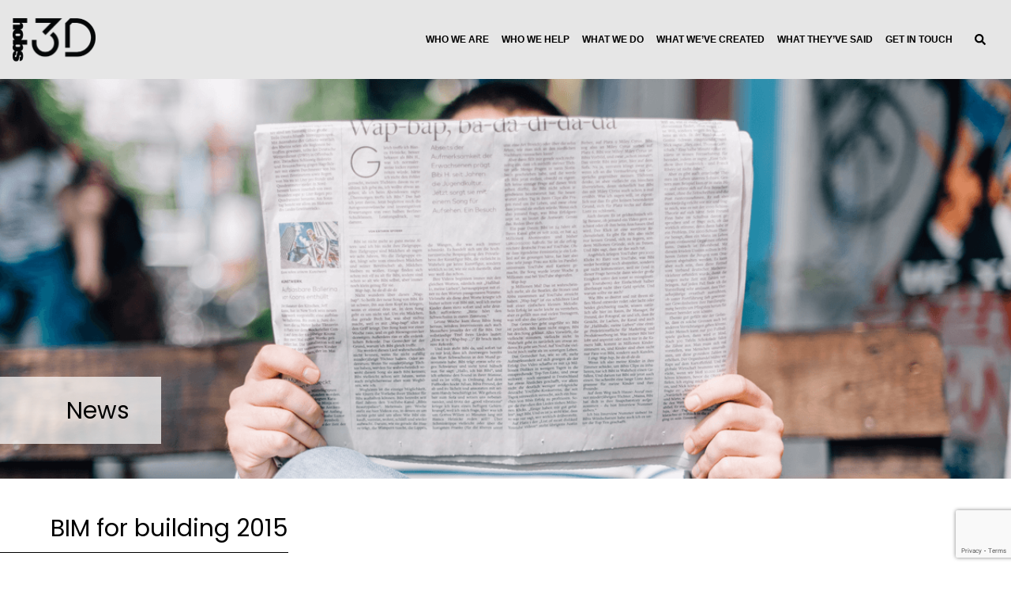

--- FILE ---
content_type: text/html; charset=UTF-8
request_url: https://hobs3d.com/event/bim-for-building-2015/
body_size: 13426
content:
<!DOCTYPE html><html lang="en-GB" ><head profile="http://gmpg.org/xfn/11"><meta charset="UTF-8"><meta http-equiv="X-UA-Compatible" content="IE=edge,chrome=1"><meta name="viewport" content="width=device-width, initial-scale=1, maximum-scale=5"> <script>var ajaxurl = "https://hobs3d.com/wp-admin/admin-ajax.php",
				ajaxcurrentuserid = '0',
				ajaxpostid = "381";</script> <script async src="https://www.googletagmanager.com/gtag/js?id=UA-131671418-2"></script> <link rel="apple-touch-icon" sizes="180x180" href="https://hobs3d.com/wp-content/themes/hobs3d/assets/images/apple-touch-icon.png"><link rel="icon" type="image/png" sizes="32x32" href="https://hobs3d.com/wp-content/themes/hobs3d/assets/images/favicon-32x32.png"><link rel="icon" type="image/png" sizes="16x16" href="https://hobs3d.com/wp-content/themes/hobs3d/assets/images/favicon-16x16.png"><link rel="manifest" href="https://hobs3d.com/wp-content/themes/hobs3d/assets/images/site.webmanifest"><link rel="mask-icon" href="https://hobs3d.com/wp-content/themes/hobs3d/assets/images/safari-pinned-tab.svg" color="#5bbad5"><meta name="msapplication-TileColor" content="#ef271b"><meta name="msapplication-TileImage" content="https://hobs3d.com/wp-content/themes/hobs3d/assets/images/icon.ico"><meta name="theme-color" content="#ffffff"><meta name='robots' content='index, follow, max-image-preview:large, max-snippet:-1, max-video-preview:-1' /><style>img:is([sizes="auto" i], [sizes^="auto," i]) { contain-intrinsic-size: 3000px 1500px }</style><title>BIM for building 2015 - Hobs Studio</title><meta name="description" content="Join us on Thursday 3rd July at 2pm to discover how Autodesk 2015 solutions give you early access to rich building information" /><link rel="canonical" href="https://hobs3d.com/event/bim-for-building-2015/" /><meta property="og:locale" content="en_GB" /><meta property="og:type" content="article" /><meta property="og:title" content="BIM for building 2015 - Hobs Studio" /><meta property="og:description" content="Join us on Thursday 3rd July at 2pm to discover how Autodesk 2015 solutions give you early access to rich building information" /><meta property="og:url" content="https://hobs3d.com/event/bim-for-building-2015/" /><meta property="og:site_name" content="Hobs 3D UK" /><meta property="article:published_time" content="2014-06-08T23:00:00+00:00" /><meta property="og:image" content="https://hobs3d.com/wp-content/uploads/2021/03/hobs3d-logo-red.png" /><meta property="og:image:width" content="226" /><meta property="og:image:height" content="116" /><meta property="og:image:type" content="image/png" /><meta name="author" content="firecask" /><meta name="twitter:card" content="summary_large_image" /><meta name="twitter:label1" content="Written by" /><meta name="twitter:data1" content="firecask" /><meta name="twitter:label2" content="Estimated reading time" /><meta name="twitter:data2" content="2 minutes" /> <script type="application/ld+json" class="yoast-schema-graph">{"@context":"https://schema.org","@graph":[{"@type":"Article","@id":"https://hobs3d.com/event/bim-for-building-2015/#article","isPartOf":{"@id":"https://hobs3d.com/event/bim-for-building-2015/"},"author":{"name":"firecask","@id":"https://hobs3d.com/#/schema/person/0726719ead5e390f9deaf7a7aeb5882c"},"headline":"BIM for building 2015","datePublished":"2014-06-08T23:00:00+00:00","mainEntityOfPage":{"@id":"https://hobs3d.com/event/bim-for-building-2015/"},"wordCount":479,"publisher":{"@id":"https://hobs3d.com/#organization"},"image":{"@id":"https://hobs3d.com/event/bim-for-building-2015/#primaryimage"},"thumbnailUrl":"","articleSection":["Event"],"inLanguage":"en-GB"},{"@type":"WebPage","@id":"https://hobs3d.com/event/bim-for-building-2015/","url":"https://hobs3d.com/event/bim-for-building-2015/","name":"BIM for building 2015 - Hobs Studio","isPartOf":{"@id":"https://hobs3d.com/#website"},"primaryImageOfPage":{"@id":"https://hobs3d.com/event/bim-for-building-2015/#primaryimage"},"image":{"@id":"https://hobs3d.com/event/bim-for-building-2015/#primaryimage"},"thumbnailUrl":"","datePublished":"2014-06-08T23:00:00+00:00","description":"Join us on Thursday 3rd July at 2pm to discover how Autodesk 2015 solutions give you early access to rich building information","breadcrumb":{"@id":"https://hobs3d.com/event/bim-for-building-2015/#breadcrumb"},"inLanguage":"en-GB","potentialAction":[{"@type":"ReadAction","target":["https://hobs3d.com/event/bim-for-building-2015/"]}]},{"@type":"ImageObject","inLanguage":"en-GB","@id":"https://hobs3d.com/event/bim-for-building-2015/#primaryimage","url":"","contentUrl":""},{"@type":"BreadcrumbList","@id":"https://hobs3d.com/event/bim-for-building-2015/#breadcrumb","itemListElement":[{"@type":"ListItem","position":1,"name":"Home","item":"https://hobs3d.com/"},{"@type":"ListItem","position":2,"name":"News","item":"https://hobs3d.com/news/"},{"@type":"ListItem","position":3,"name":"BIM for building 2015"}]},{"@type":"WebSite","@id":"https://hobs3d.com/#website","url":"https://hobs3d.com/","name":"Hobs 3D UK","description":"3D printing, model making, 3D visualisations in London, Manchester, Bristol and Glasgow","publisher":{"@id":"https://hobs3d.com/#organization"},"potentialAction":[{"@type":"SearchAction","target":{"@type":"EntryPoint","urlTemplate":"https://hobs3d.com/?s={search_term_string}"},"query-input":{"@type":"PropertyValueSpecification","valueRequired":true,"valueName":"search_term_string"}}],"inLanguage":"en-GB"},{"@type":"Organization","@id":"https://hobs3d.com/#organization","name":"Hobs3D","url":"https://hobs3d.com/","logo":{"@type":"ImageObject","inLanguage":"en-GB","@id":"https://hobs3d.com/#/schema/logo/image/","url":"https://hobs3d.com/wp-content/uploads/2021/03/hobs3d-logo-red.png","contentUrl":"https://hobs3d.com/wp-content/uploads/2021/03/hobs3d-logo-red.png","width":226,"height":116,"caption":"Hobs3D"},"image":{"@id":"https://hobs3d.com/#/schema/logo/image/"}},{"@type":"Person","@id":"https://hobs3d.com/#/schema/person/0726719ead5e390f9deaf7a7aeb5882c","name":"firecask","image":{"@type":"ImageObject","inLanguage":"en-GB","@id":"https://hobs3d.com/#/schema/person/image/","url":"https://secure.gravatar.com/avatar/4947a9b8562ca6e8debc1b4a745a2420df6abd74dd5aa5b5b0c6a8dc4effdf9f?s=96&d=mm&r=g","contentUrl":"https://secure.gravatar.com/avatar/4947a9b8562ca6e8debc1b4a745a2420df6abd74dd5aa5b5b0c6a8dc4effdf9f?s=96&d=mm&r=g","caption":"firecask"},"sameAs":["https://hobs3d.com"],"url":"https://hobs3d.com/author/firecask/"}]}</script> <link rel='dns-prefetch' href='//ajax.googleapis.com' /><link rel='dns-prefetch' href='//kit.fontawesome.com' /><link rel='dns-prefetch' href='//fonts.googleapis.com' /><style id='classic-theme-styles-inline-css' type='text/css'>/*! This file is auto-generated */
.wp-block-button__link{color:#fff;background-color:#32373c;border-radius:9999px;box-shadow:none;text-decoration:none;padding:calc(.667em + 2px) calc(1.333em + 2px);font-size:1.125em}.wp-block-file__button{background:#32373c;color:#fff;text-decoration:none}</style><style id='global-styles-inline-css' type='text/css'>:root{--wp--preset--aspect-ratio--square: 1;--wp--preset--aspect-ratio--4-3: 4/3;--wp--preset--aspect-ratio--3-4: 3/4;--wp--preset--aspect-ratio--3-2: 3/2;--wp--preset--aspect-ratio--2-3: 2/3;--wp--preset--aspect-ratio--16-9: 16/9;--wp--preset--aspect-ratio--9-16: 9/16;--wp--preset--color--black: #1F2423;--wp--preset--color--cyan-bluish-gray: #abb8c3;--wp--preset--color--white: #ffffff;--wp--preset--color--pale-pink: #f78da7;--wp--preset--color--vivid-red: #cf2e2e;--wp--preset--color--luminous-vivid-orange: #ff6900;--wp--preset--color--luminous-vivid-amber: #fcb900;--wp--preset--color--light-green-cyan: #7bdcb5;--wp--preset--color--vivid-green-cyan: #00d084;--wp--preset--color--pale-cyan-blue: #8ed1fc;--wp--preset--color--vivid-cyan-blue: #0693e3;--wp--preset--color--vivid-purple: #9b51e0;--wp--preset--color--primary: #9F8C66;--wp--preset--color--primary-light: #CFC5B2;--wp--preset--color--burgundy: #882C2C;--wp--preset--color--grey-light: #D8D8D8;--wp--preset--color--grey: #A6A19B;--wp--preset--gradient--vivid-cyan-blue-to-vivid-purple: linear-gradient(135deg,rgba(6,147,227,1) 0%,rgb(155,81,224) 100%);--wp--preset--gradient--light-green-cyan-to-vivid-green-cyan: linear-gradient(135deg,rgb(122,220,180) 0%,rgb(0,208,130) 100%);--wp--preset--gradient--luminous-vivid-amber-to-luminous-vivid-orange: linear-gradient(135deg,rgba(252,185,0,1) 0%,rgba(255,105,0,1) 100%);--wp--preset--gradient--luminous-vivid-orange-to-vivid-red: linear-gradient(135deg,rgba(255,105,0,1) 0%,rgb(207,46,46) 100%);--wp--preset--gradient--very-light-gray-to-cyan-bluish-gray: linear-gradient(135deg,rgb(238,238,238) 0%,rgb(169,184,195) 100%);--wp--preset--gradient--cool-to-warm-spectrum: linear-gradient(135deg,rgb(74,234,220) 0%,rgb(151,120,209) 20%,rgb(207,42,186) 40%,rgb(238,44,130) 60%,rgb(251,105,98) 80%,rgb(254,248,76) 100%);--wp--preset--gradient--blush-light-purple: linear-gradient(135deg,rgb(255,206,236) 0%,rgb(152,150,240) 100%);--wp--preset--gradient--blush-bordeaux: linear-gradient(135deg,rgb(254,205,165) 0%,rgb(254,45,45) 50%,rgb(107,0,62) 100%);--wp--preset--gradient--luminous-dusk: linear-gradient(135deg,rgb(255,203,112) 0%,rgb(199,81,192) 50%,rgb(65,88,208) 100%);--wp--preset--gradient--pale-ocean: linear-gradient(135deg,rgb(255,245,203) 0%,rgb(182,227,212) 50%,rgb(51,167,181) 100%);--wp--preset--gradient--electric-grass: linear-gradient(135deg,rgb(202,248,128) 0%,rgb(113,206,126) 100%);--wp--preset--gradient--midnight: linear-gradient(135deg,rgb(2,3,129) 0%,rgb(40,116,252) 100%);--wp--preset--font-size--small: 14px;--wp--preset--font-size--medium: 20px;--wp--preset--font-size--large: 20px;--wp--preset--font-size--x-large: 42px;--wp--preset--font-size--regular: 16px;--wp--preset--spacing--20: 0.44rem;--wp--preset--spacing--30: 0.67rem;--wp--preset--spacing--40: 1rem;--wp--preset--spacing--50: 1.5rem;--wp--preset--spacing--60: 2.25rem;--wp--preset--spacing--70: 3.38rem;--wp--preset--spacing--80: 5.06rem;--wp--preset--shadow--natural: 6px 6px 9px rgba(0, 0, 0, 0.2);--wp--preset--shadow--deep: 12px 12px 50px rgba(0, 0, 0, 0.4);--wp--preset--shadow--sharp: 6px 6px 0px rgba(0, 0, 0, 0.2);--wp--preset--shadow--outlined: 6px 6px 0px -3px rgba(255, 255, 255, 1), 6px 6px rgba(0, 0, 0, 1);--wp--preset--shadow--crisp: 6px 6px 0px rgba(0, 0, 0, 1);}:where(.is-layout-flex){gap: 0.5em;}:where(.is-layout-grid){gap: 0.5em;}body .is-layout-flex{display: flex;}.is-layout-flex{flex-wrap: wrap;align-items: center;}.is-layout-flex > :is(*, div){margin: 0;}body .is-layout-grid{display: grid;}.is-layout-grid > :is(*, div){margin: 0;}:where(.wp-block-columns.is-layout-flex){gap: 2em;}:where(.wp-block-columns.is-layout-grid){gap: 2em;}:where(.wp-block-post-template.is-layout-flex){gap: 1.25em;}:where(.wp-block-post-template.is-layout-grid){gap: 1.25em;}.has-black-color{color: var(--wp--preset--color--black) !important;}.has-cyan-bluish-gray-color{color: var(--wp--preset--color--cyan-bluish-gray) !important;}.has-white-color{color: var(--wp--preset--color--white) !important;}.has-pale-pink-color{color: var(--wp--preset--color--pale-pink) !important;}.has-vivid-red-color{color: var(--wp--preset--color--vivid-red) !important;}.has-luminous-vivid-orange-color{color: var(--wp--preset--color--luminous-vivid-orange) !important;}.has-luminous-vivid-amber-color{color: var(--wp--preset--color--luminous-vivid-amber) !important;}.has-light-green-cyan-color{color: var(--wp--preset--color--light-green-cyan) !important;}.has-vivid-green-cyan-color{color: var(--wp--preset--color--vivid-green-cyan) !important;}.has-pale-cyan-blue-color{color: var(--wp--preset--color--pale-cyan-blue) !important;}.has-vivid-cyan-blue-color{color: var(--wp--preset--color--vivid-cyan-blue) !important;}.has-vivid-purple-color{color: var(--wp--preset--color--vivid-purple) !important;}.has-black-background-color{background-color: var(--wp--preset--color--black) !important;}.has-cyan-bluish-gray-background-color{background-color: var(--wp--preset--color--cyan-bluish-gray) !important;}.has-white-background-color{background-color: var(--wp--preset--color--white) !important;}.has-pale-pink-background-color{background-color: var(--wp--preset--color--pale-pink) !important;}.has-vivid-red-background-color{background-color: var(--wp--preset--color--vivid-red) !important;}.has-luminous-vivid-orange-background-color{background-color: var(--wp--preset--color--luminous-vivid-orange) !important;}.has-luminous-vivid-amber-background-color{background-color: var(--wp--preset--color--luminous-vivid-amber) !important;}.has-light-green-cyan-background-color{background-color: var(--wp--preset--color--light-green-cyan) !important;}.has-vivid-green-cyan-background-color{background-color: var(--wp--preset--color--vivid-green-cyan) !important;}.has-pale-cyan-blue-background-color{background-color: var(--wp--preset--color--pale-cyan-blue) !important;}.has-vivid-cyan-blue-background-color{background-color: var(--wp--preset--color--vivid-cyan-blue) !important;}.has-vivid-purple-background-color{background-color: var(--wp--preset--color--vivid-purple) !important;}.has-black-border-color{border-color: var(--wp--preset--color--black) !important;}.has-cyan-bluish-gray-border-color{border-color: var(--wp--preset--color--cyan-bluish-gray) !important;}.has-white-border-color{border-color: var(--wp--preset--color--white) !important;}.has-pale-pink-border-color{border-color: var(--wp--preset--color--pale-pink) !important;}.has-vivid-red-border-color{border-color: var(--wp--preset--color--vivid-red) !important;}.has-luminous-vivid-orange-border-color{border-color: var(--wp--preset--color--luminous-vivid-orange) !important;}.has-luminous-vivid-amber-border-color{border-color: var(--wp--preset--color--luminous-vivid-amber) !important;}.has-light-green-cyan-border-color{border-color: var(--wp--preset--color--light-green-cyan) !important;}.has-vivid-green-cyan-border-color{border-color: var(--wp--preset--color--vivid-green-cyan) !important;}.has-pale-cyan-blue-border-color{border-color: var(--wp--preset--color--pale-cyan-blue) !important;}.has-vivid-cyan-blue-border-color{border-color: var(--wp--preset--color--vivid-cyan-blue) !important;}.has-vivid-purple-border-color{border-color: var(--wp--preset--color--vivid-purple) !important;}.has-vivid-cyan-blue-to-vivid-purple-gradient-background{background: var(--wp--preset--gradient--vivid-cyan-blue-to-vivid-purple) !important;}.has-light-green-cyan-to-vivid-green-cyan-gradient-background{background: var(--wp--preset--gradient--light-green-cyan-to-vivid-green-cyan) !important;}.has-luminous-vivid-amber-to-luminous-vivid-orange-gradient-background{background: var(--wp--preset--gradient--luminous-vivid-amber-to-luminous-vivid-orange) !important;}.has-luminous-vivid-orange-to-vivid-red-gradient-background{background: var(--wp--preset--gradient--luminous-vivid-orange-to-vivid-red) !important;}.has-very-light-gray-to-cyan-bluish-gray-gradient-background{background: var(--wp--preset--gradient--very-light-gray-to-cyan-bluish-gray) !important;}.has-cool-to-warm-spectrum-gradient-background{background: var(--wp--preset--gradient--cool-to-warm-spectrum) !important;}.has-blush-light-purple-gradient-background{background: var(--wp--preset--gradient--blush-light-purple) !important;}.has-blush-bordeaux-gradient-background{background: var(--wp--preset--gradient--blush-bordeaux) !important;}.has-luminous-dusk-gradient-background{background: var(--wp--preset--gradient--luminous-dusk) !important;}.has-pale-ocean-gradient-background{background: var(--wp--preset--gradient--pale-ocean) !important;}.has-electric-grass-gradient-background{background: var(--wp--preset--gradient--electric-grass) !important;}.has-midnight-gradient-background{background: var(--wp--preset--gradient--midnight) !important;}.has-small-font-size{font-size: var(--wp--preset--font-size--small) !important;}.has-medium-font-size{font-size: var(--wp--preset--font-size--medium) !important;}.has-large-font-size{font-size: var(--wp--preset--font-size--large) !important;}.has-x-large-font-size{font-size: var(--wp--preset--font-size--x-large) !important;}
:where(.wp-block-post-template.is-layout-flex){gap: 1.25em;}:where(.wp-block-post-template.is-layout-grid){gap: 1.25em;}
:where(.wp-block-columns.is-layout-flex){gap: 2em;}:where(.wp-block-columns.is-layout-grid){gap: 2em;}
:root :where(.wp-block-pullquote){font-size: 1.5em;line-height: 1.6;}</style><link rel='stylesheet' id='wp_mailjet_form_builder_widget-widget-front-styles-css' href='https://hobs3d.com/wp-content/cache/autoptimize/css/autoptimize_single_3d63b3e505bd3b71bbec6ce647ae8980.css?ver=6.1.3' type='text/css' media='all' /><link rel='stylesheet' id='hobs-gfonts-css' href='https://fonts.googleapis.com/css2?family=Poppins%3Awght%40400&#038;display=swap&#038;ver=6.8.3' type='text/css' media='all' /><link rel='stylesheet' id='hobs-style-css' href='https://hobs3d.com/wp-content/cache/autoptimize/css/autoptimize_single_abdfaa0313e76fd8600314efcf2ef938.css?ver=v1724920346' type='text/css' media='all' /><link rel="https://api.w.org/" href="https://hobs3d.com/wp-json/" /><link rel="alternate" title="JSON" type="application/json" href="https://hobs3d.com/wp-json/wp/v2/posts/381" /><link rel="preconnect" href="//code.tidio.co"><meta http-equiv="x-dns-prefetch-control" content="on"><link rel="dns-prefetch" href="https://use.fontawesome.com" /><link rel="preconnect" href="https://fonts.gstatic.com" crossorigin><link rel="preconnect" href="https://fonts.googleapis.com" crossorigin><link rel="preload" as="style" href="https://fonts.googleapis.com/css2?family=Poppins:wght@400&display=optional"><link rel="stylesheet" media="print" onload="this.onload=null;this.removeAttribute('media');" href="https://fonts.googleapis.com/css2?family=Poppins:wght@400&display=optional">  <script async src="https://www.googletagmanager.com/gtag/js?id=G-JEP8H4WWWR"></script> <script>window.dataLayer = window.dataLayer || [];
  function gtag(){dataLayer.push(arguments);}
  gtag('js', new Date());

  gtag('config', 'G-JEP8H4WWWR');</script>  <script async src="https://www.googletagmanager.com/gtag/js?id=AW-11095797962"></script> <script>window.dataLayer = window.dataLayer || [];
  function gtag(){dataLayer.push(arguments);}
  gtag('js', new Date());

  gtag('config', 'AW-11095797962');</script> <script>gtag('config', 'AW-11095797962/T72MCIbE9bAZEMrh8aop', {
    'phone_conversion_number': '+44 (0) 207 014 1361'
  });</script> </head><body class="wp-singular post-template-default single single-post postid-381 single-format-standard wp-theme-hobs3d chrome osx"> <script>window.dataLayer = window.dataLayer || [];
  function gtag(){dataLayer.push(arguments);}
  gtag('js', new Date());
  gtag('config', 'UA-131671418-2');</script> <header class="site-header"><div class="site-header__inner"> <a href="https://hobs3d.com" class="site-header__logo"> <img src="https://hobs3d.com/wp-content/webp-express/webp-images/uploads/2021/03/hobs3d-logo-black.png.webp" alt=" logo" loading="lazy" width="212" height="111"> </a><nav class="site-header__nav"><ul id="menu-main" class="site-header__menu"><li id="menu-item-2066" class="menu-item menu-item-type-post_type menu-item-object-page"><a href="https://hobs3d.com/who-we-are-3d-services/"><span class="link-text">Who We Are</span></a></li><li id="menu-item-2347" class="menu-item menu-item-type-post_type menu-item-object-page menu-item-has-children"><a href="https://hobs3d.com/who-we-help/"><span class="link-text">Who We Help</span></a><ul class="sub-menu top-level"><li id="menu-item-2065" class="menu-item menu-item-type-post_type menu-item-object-page menu-item-has-children"><a href="https://hobs3d.com/who-we-help/"><span class="link-text">Who We Help</span></a><ul class="sub-menu depth-1"><li id="menu-item-2627" class="menu-item menu-item-type-post_type menu-item-object-page"><a href="https://hobs3d.com/who-we-help/3d-models-for-architecture/"><span class="link-text">Architecture</span></a></li><li id="menu-item-2594" class="menu-item menu-item-type-post_type menu-item-object-page"><a href="https://hobs3d.com/who-we-help/3d-property-development-solutions/"><span class="link-text">Property &#038; Housing Development</span></a></li><li id="menu-item-2628" class="menu-item menu-item-type-post_type menu-item-object-page"><a href="https://hobs3d.com/who-we-help/construction-interiors/"><span class="link-text">Construction &#038; Interior Fit Out</span></a></li><li id="menu-item-2626" class="menu-item menu-item-type-post_type menu-item-object-page"><a href="https://hobs3d.com/who-we-help/3d-engineering-solutions/"><span class="link-text">Engineering</span></a></li><li id="menu-item-2625" class="menu-item menu-item-type-post_type menu-item-object-page"><a href="https://hobs3d.com/who-we-help/3d-design-art/"><span class="link-text">Art &#038; Design</span></a></li><li id="menu-item-2624" class="menu-item menu-item-type-post_type menu-item-object-page"><a href="https://hobs3d.com/who-we-help/3d-marketing-advertising/"><span class="link-text">Marketing &#038; PR</span></a></li><li id="menu-item-2623" class="menu-item menu-item-type-post_type menu-item-object-page"><a href="https://hobs3d.com/who-we-help/3d-healthcare-solutions/"><span class="link-text">Healthcare</span></a></li><li id="menu-item-2622" class="menu-item menu-item-type-post_type menu-item-object-page"><a href="https://hobs3d.com/who-we-help/3d-defence-solutions/"><span class="link-text">Defence</span></a></li></ul></li></ul></li><li id="menu-item-2356" class="menu-item menu-item-type-post_type menu-item-object-page menu-item-has-children"><a href="https://hobs3d.com/3d-solutions-what-we-do/"><span class="link-text">What We Do</span></a><ul class="sub-menu top-level"><li id="menu-item-2064" class="columns menu-item menu-item-type-post_type menu-item-object-page menu-item-has-children"><a href="https://hobs3d.com/3d-solutions-what-we-do/"><span class="link-text">What We Do</span></a><ul class="sub-menu depth-1"><li id="menu-item-2400" class="menu-item menu-item-type-custom menu-item-object-custom menu-item-has-children"><div><span class="link-text">Physical Services</span></div><ul class="sub-menu depth-2"><li id="menu-item-2084" class="menu-item menu-item-type-post_type menu-item-object-service"><a href="https://hobs3d.com/services/3d-printing/"><span class="link-text">3D Printing Service</span></a></li><li id="menu-item-2092" class="menu-item menu-item-type-post_type menu-item-object-service"><a href="https://hobs3d.com/services/model-making/"><span class="link-text">Model Making</span></a></li><li id="menu-item-2095" class="menu-item menu-item-type-post_type menu-item-object-service"><a href="https://hobs3d.com/services/product-design/"><span class="link-text">Product Design &#038; Prototyping</span></a></li><li id="menu-item-2097" class="menu-item menu-item-type-post_type menu-item-object-service"><a href="https://hobs3d.com/services/3d-scanning/"><span class="link-text">3D Scanning</span></a></li></ul></li><li id="menu-item-2403" class="menu-item menu-item-type-custom menu-item-object-custom menu-item-has-children"><div><span class="link-text">Physical Products</span></div><ul class="sub-menu depth-2"><li id="menu-item-3499" class="menu-item menu-item-type-custom menu-item-object-custom"><a href="https://hobs3d.com/services/exhibition-models/"><span class="link-text">Exhibition Models</span></a></li><li id="menu-item-3514" class="menu-item menu-item-type-custom menu-item-object-custom"><a href="https://hobs3d.com/services/metallic-finish-3d-prints/"><span class="link-text">Metallised Prints &#038; Models</span></a></li><li id="menu-item-2088" class="menu-item menu-item-type-post_type menu-item-object-service"><a href="https://hobs3d.com/services/branding-3d-marketing/"><span class="link-text">3D Marketing &#038; Branding</span></a></li></ul></li><li id="menu-item-2401" class="menu-item menu-item-type-custom menu-item-object-custom menu-item-has-children"><div><span class="link-text">Visual Solutions</span></div><ul class="sub-menu depth-2"><li id="menu-item-2089" class="menu-item menu-item-type-post_type menu-item-object-service"><a href="https://hobs3d.com/services/cgi/"><span class="link-text">CGI</span></a></li><li id="menu-item-2086" class="menu-item menu-item-type-post_type menu-item-object-service"><a href="https://hobs3d.com/services/animation/"><span class="link-text">Animation</span></a></li><li id="menu-item-2085" class="menu-item menu-item-type-post_type menu-item-object-service"><a href="https://hobs3d.com/services/4d-construction-sequences/"><span class="link-text">4D Construction Sequences</span></a></li><li id="menu-item-2093" class="menu-item menu-item-type-post_type menu-item-object-service"><a href="https://hobs3d.com/services/motion-graphics/"><span class="link-text">Motion Graphics</span></a></li><li id="menu-item-2100" class="menu-item menu-item-type-post_type menu-item-object-service"><a href="https://hobs3d.com/services/verified-views/"><span class="link-text">Verified Views</span></a></li><li id="menu-item-2094" class="menu-item menu-item-type-post_type menu-item-object-service"><a href="https://hobs3d.com/services/photomontage/"><span class="link-text">Photomontage</span></a></li></ul></li><li id="menu-item-2402" class="menu-item menu-item-type-custom menu-item-object-custom menu-item-has-children"><div><span class="link-text">Interactive Solutions</span></div><ul class="sub-menu depth-2"><li id="menu-item-2083" class="menu-item menu-item-type-post_type menu-item-object-service"><a href="https://hobs3d.com/services/360-tours/"><span class="link-text">360 Tours</span></a></li><li id="menu-item-2101" class="menu-item menu-item-type-post_type menu-item-object-service"><a href="https://hobs3d.com/services/virtual-reality/"><span class="link-text">Virtual Reality</span></a></li><li id="menu-item-2096" class="menu-item menu-item-type-post_type menu-item-object-service"><a href="https://hobs3d.com/services/realtime-environments/"><span class="link-text">Realtime Environments</span></a></li><li id="menu-item-2099" class="menu-item menu-item-type-post_type menu-item-object-service"><a href="https://hobs3d.com/services/touch-screen-interactive/"><span class="link-text">Touch Screen Interactive</span></a></li><li id="menu-item-2087" class="menu-item menu-item-type-post_type menu-item-object-service"><a href="https://hobs3d.com/services/augmented-reality/"><span class="link-text">Augmented Reality</span></a></li><li id="menu-item-2098" class="menu-item menu-item-type-post_type menu-item-object-service"><a href="https://hobs3d.com/services/vrcub3d/"><span class="link-text">VRCUB3D</span></a></li></ul></li></ul></li></ul></li><li id="menu-item-2063" class="menu-item menu-item-type-post_type menu-item-object-page"><a href="https://hobs3d.com/what-weve-created-hobs-3d-solutions/"><span class="link-text">What We’ve Created</span></a></li><li id="menu-item-2062" class="menu-item menu-item-type-post_type menu-item-object-page"><a href="https://hobs3d.com/3d-clients-what-theyve-said/"><span class="link-text">What They’ve Said</span></a></li><li id="menu-item-2061" class="menu-item menu-item-type-post_type menu-item-object-page"><a href="https://hobs3d.com/contact-hobs-3d-get-in-touch/"><span class="link-text">Get In Touch</span></a></li></ul></nav> <button type="button" class="site-header__search-toggle"> <i class="fas fa-search"></i> <span class="sr-only"> Toggle Search </span> </button> <button type="button" class="site-header__toggle mobile-nav-toggle"><div class="mobile-nav-toggle__icon"> <span class="mobile-nav-toggle__icon-bar"></span> <span class="mobile-nav-toggle__icon-bar"></span> <span class="mobile-nav-toggle__icon-bar"></span></div> <span class="sr-only"> Toggle Menu </span> </button></div><div class="site-header__search"><form role="search" method="get" id="searchform" class="searchform" action="https://hobs3d.com"> <label class="screen-reader-text sr-only" for="s">Search for:</label> <input type="text" value="" name="s" id="s" placeholder="Search for:"> <input type="submit" id="searchsubmit" class="btn btn-primary" value="Search"></form></div></header><div class="site-wrapper"><div class="banner banner--short lozad" data-background-image="https://hobs3d.com/wp-content/uploads/2021/07/news_hobs_3d.png"><div class="banner__inner"><div class="banner__title">News</div></div></div><style>.banner{background-size:cover;background-position:center center;position:relative;overflow:hidden}.banner--short:before{content:'';display:table;padding-top:75%}@media (min-width: 768px){.banner--short:before{padding-top:39.60%}}.banner__inner{align-items:flex-end;display:flex;height:100%;justify-content:flex-start;margin:0 auto;max-width:1212px;position:absolute;top:0;left:0;right:0;width:90%;text-align:left}.banner__title{background:rgba(var(--color-white-rgb), 0.72);display:block;font-family:var(--font-secondary);font-size:1.25em;font-weight:400;line-height:1.53;margin-bottom:44px;padding:var(--space-0);position:relative}@media (min-width: 768px){.banner__title{font-size:2.14em;padding:var(--space-1) var(--space-2)}}@media (min-width: 1200px){.banner__title{padding:var(--space-2) var(--space-4) var(--space-2) var(--space-2)}}.banner__title:before{background:inherit;content:'';position:absolute;right:100%;top:0;bottom:0;width:9999px}</style><div class="blog-post"><article class="blog-post__inner"><h1 class="blog-post__title"><span>BIM for building 2015</span></h1><div class="blog-post__main"><div class="blog-post__content"><p><strong>Autodesk 2015 Solutions for Building and Construction</strong><br /> At Manchester ‘pop-up’ Cathedral</p><p>Discover how new Autodesk® 2015 solutions for Building and Construction can promote greater productivity and help you stay ahead of the competition.</p><p>Speaker: Rob Charlton (CEO of Space Group) – Renowned BIM champion, (BIM Show Live and BIMstore)<br /> Case Study: BIM adoption at Manchester Cathedral, presented by Mark Hopkins (Construction Director @ Nikal Ltd)</p><p>Register here for our event today: This event has now finished.</p><p>Increasingly, building and construction professionals face frequently changing project and tighter project schedules. Join us on Thursday 3rd July at 2pm to discover how Autodesk 2015 solutions give you early access to rich building information and help you improve accuracy and efficiency in your project design and construction.<br /> Learn how the latest technologies, techniques and strategies can help you to deliver successful projects, including how to:</p><ul><li>More effectively improve communication with stakeholders</li><li>Streamline workflows</li><li>Expand toolsets and benefit from a more consistent user experience</li><li>Access cloud services through Autodesk® Subscription</li><li>Promote greater control and efficiency</li></ul><p>Gain a competitive edge and win more business with help from conceptual models that better illustrate design intent, while being nimble enough to be adjusted on the fly during meetings with stakeholders.</p><p>Strengthen your firm’s reputation for delivering high-quality work for any size project, with visualization techniques suited for different phases of the project lifecycle.<br /> Discover how project teams in the building and construction industries use the latest Autodesk solutions to support their ability to make more informed decisions faster, resulting in greater time and cost savings.</p><p>The event will feature a case study on Manchester Cathedral, which has recently been laser scanned and modelled as part of its BIM adoption. This event will therefore be held at Manchester’s ‘pop-up’ Cathedral, Victoria Street, Manchester; the ‘Cathedral on the Street’ was originally built for services whilst the original Cathedral building was in the hands of contractors during the replacement of the heating system in 2013. It’s now a perfect location for a unique BIM event and case study.</p><p>Mo Isap, Director of Group Strategy for Hobs, said “We are thrilled to be supporting the construction and architectural sector in embracing and adopting BIM and to provide practical applications of the latest 3D technologies. The move to working in BIM can be challenging but is also full of opportunities and rewards for everyone concerned”.</p><p>Hobs has worked with architects and construction companies since 1969, traditionally meeting their reprographics, digital printing, graphic design and bid support needs, and this continues to be the core services offered through 23 operations across the UK.Hobs Studio uniquely brings together 3D data capture through Laser Scanning, 3D Revit Modelling, CGI’s , Animations, Augmented Reality and, of course, 3D printing. Linking all these BIM technologies together, Hobs Studio also offers BIM consultancy, training and implementation.</p><p>Event:​​BIM for Building 2015<br /> Date: Thursday 3rd July<br /> Time: 2pm to 4.30pm</p></div><div class="blog-post__date">09/06/2014</div><div class="blog-post__nav"> <a href="https://hobs3d.com/event/exhibiting-and-presenting-at-develop-3d-live/">Previous Blog</a><span>/</span><a href="https://hobs3d.com/event/3d-printing-the-future/">Next Blog</a></div></div><aside class="blog-post__sidebar"> <a href="https://hobs3d.com/news/hobs-group-win-innovation-excellence-award/" class="related-block"><div class="related-block__inner"><div class="related-block__img related-block__img--fallback lozad" data-background-image="https://hobs3d.com/wp-content/uploads/2021/03/hobs3d-logo-red.png"></div><div class="related-block__main"><h2 class="related-block__title">Hobs Group win ‘Innovation Excellence award’ for incorporating 4D construction sequences into printed bid submissions</h2><div class="related-block__date">Posted on: 26/06/2017</div><div class="related-block__excerpt">We are proud to have won the ‘Creative Means of Communicating with Target Audiences’ prize,...</div><div class="related-block__btn btn btn-lg">Read more</div></div></div></a><a href="https://hobs3d.com/news/mipim-2018/" class="related-block"><div class="related-block__inner"><div class="related-block__img related-block__img--fallback lozad" data-background-image="https://hobs3d.com/wp-content/uploads/2021/03/hobs3d-logo-red.png"></div><div class="related-block__main"><h2 class="related-block__title">Hobs 3D attend MIPIM, the world&#8217;s leading property exhibition</h2><div class="related-block__date">Posted on: 20/03/2018</div><div class="related-block__excerpt">Held at the prestigious Palais des Festivals in Cannes, France, MIPIM is a leading international property...</div><div class="related-block__btn btn btn-lg">Read more</div></div></div></a></aside></article></div><style>.blog-post{padding-top:var(--space-1)}@media (min-width: 992px){.blog-post{padding-top:var(--space-3)}}@media (min-width: 1200px){.blog-post{padding-top:var(--space-4)}}.blog-post__inner{margin:0 auto;max-width:1212px;width:90%}@media (min-width: 992px){.blog-post__inner{display:grid;grid-template-columns:1fr 265px;grid-gap:0 var(--space-4)}}@media (min-width: 1200px){.blog-post__inner{grid-gap:0 11.5%}}.blog-post__title{font-family:var(--font-secondary);font-weight:400;line-height:var(--line-height-relaxed);padding-right:var(--space-1)}@media (min-width: 768px){.blog-post__title{grid-column:span 2;padding-left:0}}@media (min-width: 992px){.blog-post__title{font-size:2.15em;margin-bottom:1.5em}}.blog-post__title span{border-bottom:1px solid currentColor;display:inline-block;padding-bottom:var(--space-0);position:relative}.blog-post__title span:before{background:currentColor;bottom:-1px;content:'';display:block;height:1px;position:absolute;right:100%;width:9999px}.blog-post__top{margin-bottom:var(--space-2)}@media (min-width: 768px){.blog-post__top{align-items:center;display:flex;grid-column:span 2}}@media (min-width: 992px){.blog-post__top{margin-bottom:var(--space-4)}}.blog-post__logo{flex-shrink:0}.blog-post__logo img{display:block;height:96px;width:auto}.blog-post__headline{margin-top:1em}@media (min-width: 768px){.blog-post__headline{margin-left:1em;margin-top:0}}.blog-post__main{min-width:0}.blog-post__main .gallery-wrapper{margin-top:1em;width:100%}.blog-post__content{font-family:var(--font-secondary);line-height:var(--line-height-relaxed)}.blog-post__content h1,.blog-post__content h2,.blog-post__content h3,.blog-post__content h4,.blog-post__content h5,.blog-post__content h6{font-family:var(--font-main)}.blog-post__date{margin-top:var(--space-1)}@media (min-width: 992px){.blog-post__date{margin-top:var(--space-3)}}.blog-post__nav{align-items:center;display:flex;margin-top:var(--space-1)}@media (min-width: 992px){.blog-post__nav{margin-top:var(--space-3)}}.blog-post__nav a{color:var(--color-grey-7);font-weight:700;text-decoration:none}.blog-post__nav a:hover{color:var(--color-primary)}.blog-post__nav span{margin:0 var(--space-1)}@media (max-width: 991px){.blog-post__sidebar{display:none}}@media (min-width: 992px){.blog-post--alt .blog-post__inner{display:grid;grid-template-columns:1fr 317px;grid-gap:0 var(--space-4)}}@media (min-width: 1200px){.blog-post--alt .blog-post__inner{grid-gap:0 7.4%}}.related-block{--img-height: 147px;display:block;margin-bottom:var(--space-1);text-decoration:none}@media (max-width: 991px){.related-block{width:48%}}@media (min-width: 992px){.related-block{margin-bottom:var(--space-3)}}@media (min-width: 1200px){.related-block{margin-bottom:var(--space-4)}}.related-block:last-child{margin-bottom:0}.related-block__inner{background-color:var(--color-grey-2)}.related-block__img{background-color:rgba(var(--color-black-rgb), 0.2);background-size:cover;background-repeat:no-repeat;background-position:center center;height:var(--img-height)}.related-block__img--fallback{background-size:auto 50%}.related-block__main{align-items:center;display:flex;flex-direction:column;height:calc(100% - var(--img-height));padding:var(--space-0);text-align:center}@media (min-width: 1200px){.related-block__main{padding-bottom:var(--space-2)}}.related-block__title{margin:0 0 2px}.related-block__date{font-family:var(--font-secondary);font-size:var(--font-size-0);margin-bottom:var(--space-0)}@media (min-width: 992px){.related-block__date{margin-bottom:var(--space-1)}}.related-block__excerpt{font-family:var(--font-secondary);line-height:var(--line-height-relaxed);margin:0 auto var(--space-0);max-width:415px}@media (min-width: 992px){.related-block__excerpt{margin-bottom:var(--space-1)}}@media (min-width: 1200px){.related-block__excerpt{height:4.5em;overflow:hidden}}.related-block__btn{font-size:var(--font-size-0);height:33px;min-width:145px;margin-top:auto;pointer-events:none}@media (min-width: 1200px){.related-block--alt{margin-bottom:80px}}.related-block--alt .related-block__inner{position:relative;overflow:hidden}.related-block--alt .related-block__img{height:auto}.related-block--alt .related-block__img:before{content:'';display:table;padding-top:93.6%}.related-block--alt .related-block__main{height:auto;padding:0;position:absolute;bottom:0;left:0;right:0}.related-block--alt .related-block__title{background:rgba(var(--color-white-rgb), 0.72);margin-bottom:var(--space-1);max-width:80%;padding:var(--space-1);position:relative}@media (min-width: 992px){.related-block--alt .related-block__title{margin-bottom:var(--space-2)}}.related-block--alt .related-block__title:before{background:inherit;content:'';position:absolute;top:0;bottom:0;right:100%;width:999px}</style><div class="contact"><div class="contact__inner contact__inner--columns"><div class="contact__column"><h4 class="contact__title">Let’s discuss your project</h4><div class="contact__btn-wrapper"><a href="https://hobs3d.com/contact-hobs-3d-get-in-touch/" class="btn btn-lg" >Contact Us</a></div></div><div class="contact__column"><h4 class="contact__title">Subscribe to Hobs 3D newsletter</h4><div class="contact__text"><p>Keep up to date with all the latest news about our 3D services</p></div><div class="contact__form"><div class="wpcf7 no-js" id="wpcf7-f5-o1" lang="en-GB" dir="ltr" data-wpcf7-id="5"><div class="screen-reader-response"><p role="status" aria-live="polite" aria-atomic="true"></p><ul></ul></div><form action="/event/bim-for-building-2015/#wpcf7-f5-o1" method="post" class="wpcf7-form init mailchimp-ext-0.5.72" aria-label="Contact form" novalidate="novalidate" data-status="init"><div style="display: none;"> <input type="hidden" name="_wpcf7" value="5" /> <input type="hidden" name="_wpcf7_version" value="6.0.4" /> <input type="hidden" name="_wpcf7_locale" value="en_GB" /> <input type="hidden" name="_wpcf7_unit_tag" value="wpcf7-f5-o1" /> <input type="hidden" name="_wpcf7_container_post" value="0" /> <input type="hidden" name="_wpcf7_posted_data_hash" value="" /> <input type="hidden" name="_wpcf7_recaptcha_response" value="" /></div><div class="fields-wrapper"><div class="input-wrapper"><p><label for="" class="sr-only">Email address</label><br /> <span class="wpcf7-form-control-wrap" data-name="email-893"><input size="40" maxlength="400" class="wpcf7-form-control wpcf7-email wpcf7-validates-as-required wpcf7-text wpcf7-validates-as-email" id="email-893" aria-required="true" aria-invalid="false" placeholder="Email Address" value="" type="email" name="email-893" /></span></p></div><div class="input-wrapper wide"><p><span class="wpcf7-form-control-wrap" data-name="acceptance-72"><span class="wpcf7-form-control wpcf7-acceptance"><span class="wpcf7-list-item"><label><input type="checkbox" name="acceptance-72" value="1" aria-invalid="false" /><span class="wpcf7-list-item-label">I agree to receive marketing emails & updates from Hobs 3D</span></label></span></span></span></p></div><div class="input-wrapper narrow"><p><input class="wpcf7-form-control wpcf7-submit has-spinner" type="submit" value="Subscribe" /></p></div></div><div class="wpcf7-response-output" aria-hidden="true"></div><p style="display: none !important"><span class="wpcf7-form-control-wrap referer-page"><input type="hidden" name="referer-page" value="http://Direct%20Visit" data-value="http://Direct%20Visit" class="wpcf7-form-control wpcf7-text referer-page" aria-invalid="false"></span></p></form></div></div></div></div></div><style>.contact{padding:var(--space-2) 0}@media (min-width: 992px){.contact{padding:70px 0}}.contact__inner{margin:0 auto;max-width:550px;width:90%}@media (min-width: 768px){.contact__inner{width:95%}}@media (min-width: 992px){.contact__inner{max-width:648px}}@media (min-width: 768px){.contact__inner--columns{align-self:flex-start;display:flex;justify-content:space-between;max-width:none}}.contact__column{--side-padding: 0px;flex:1 0 0;padding:15px var(--side-padding);text-align:center}@media (min-width: 768px){.contact__column{--side-padding: 45px}.contact__column+*{border-left:1px solid var(--color-grey-7)}}@media (min-width: 1200px){.contact__column{--side-padding: 70px}}.contact__title{margin-bottom:14px}@media (min-width: 992px){.contact__title{font-size:1.25em}}@media (min-width: 1200px){.contact__title{font-size:1.78em}}.contact__title:after{background:var(--color-black);content:'';display:block;margin:14px auto 0;height:1px;max-width:460px;width:100%}.contact__form{margin:1em auto 0;text-align:left;width:100%}@media (min-width: 768px){.contact__form{width:78%}}.contact__form input[type="text"],.contact__form input[type="password"],.contact__form input[type="email"],.contact__form input[type="tel"],.contact__form input[type="number"]{text-align:center}.contact--border{border-top:1px solid var(--color-black);border-bottom:1px solid var(--color-black)}</style></div><footer class="site-footer"><div class="site-footer__images"> <a href="https://hobsrepro.com/" rel="external" class="site-footer__image  lozad" data-background-image="https://hobs3d.com/wp-content/uploads/2021/06/Hobs-Repro-Banner-v2-1.png"></a></div><div class="site-footer__inner"><ul class="site-footer__menu site-footer__menu--narrow"><li><a href="https://hobs3d.com/branches/manchester/" >Manchester</a></li><li><a href="https://hobs3d.com/branches/london/" >London</a></li><li><a href="https://hobs3d.com/branches/glasgow/" >Glasgow</a></li><li><a href="https://hobs3d.com/branches/bristol/" >Bristol</a></li><li><a href="https://hobs3d.com/branches/birmingham/" >Birmingham</a></li><li><a href="https://hobs3d.com/branches/edinburgh/" >Edinburgh</a></li><li><a href="https://hobs3d.com/branches/liverpool/" >Liverpool</a></li><li><a href="https://hobs3d.com/branches/leeds/" >Leeds</a></li><li><a href="https://hobs3d.com/branches/abingdon/" >Abingdon</a></li><li><a href="https://hobs3d.com/branches/bournemouth/" >Bournemouth</a></li><li><a href="https://hobs3d.com/branches/warrington/" >Warrington</a></li><li><a href="https://hobs3d.com/branches/reading/" >Reading</a></li></ul><div class="site-footer__main"><div class="site-footer__contact"><p><a href="mailto:enquiries@hobs3d.com">enquiries@hobs3d.com</a></p><p><a href="tel:02070141361">+44 (0) 207 014 1361</a></p></div><div class="site-footer__logo"><img src="https://hobs3d.com/wp-content/webp-express/webp-images/uploads/2021/03/hobs3d-logo-red.png.webp" alt="" loading="lazy" width="226" height="116"></div><div class="site-footer__address"><p>Here East, 3-4 Bay Lane,<br /> London, E20 3BS</p></div></div><ul id="menu-footer-main" class="site-footer__menu"><li id="menu-item-2103" class="menu-item menu-item-type-post_type menu-item-object-page menu-item-home"><a href="https://hobs3d.com/"><span class="link-text">Home</span></a></li><li id="menu-item-2109" class="menu-item menu-item-type-post_type menu-item-object-page"><a href="https://hobs3d.com/who-we-are-3d-services/"><span class="link-text">Who We Are</span></a></li><li id="menu-item-2110" class="menu-item menu-item-type-post_type menu-item-object-page"><a href="https://hobs3d.com/who-we-help/"><span class="link-text">Who We Help</span></a></li><li id="menu-item-2108" class="menu-item menu-item-type-post_type menu-item-object-page"><a href="https://hobs3d.com/what-weve-created-hobs-3d-solutions/"><span class="link-text">What We’ve Created</span></a></li><li id="menu-item-2106" class="menu-item menu-item-type-post_type menu-item-object-page"><a href="https://hobs3d.com/3d-clients-what-theyve-said/"><span class="link-text">What They’ve Said</span></a></li><li id="menu-item-2105" class="menu-item menu-item-type-post_type menu-item-object-page"><a href="https://hobs3d.com/contact-hobs-3d-get-in-touch/"><span class="link-text">Get In Touch</span></a></li><li id="menu-item-2104" class="menu-item menu-item-type-post_type menu-item-object-page current_page_parent"><a href="https://hobs3d.com/news/"><span class="link-text">News</span></a></li><li id="menu-item-2720" class="menu-item menu-item-type-custom menu-item-object-custom"><a href="http://www.hobscareers.com/"><span class="link-text">Careers</span></a></li><li id="menu-item-2115" class="menu-item menu-item-type-post_type menu-item-object-page"><a href="https://hobs3d.com/faqs/"><span class="link-text">FAQs</span></a></li></ul><div class="social-icons"><a href="https://twitter.com/Hobs3D" rel="external" class="social-icons__icon social-icons__icon--twitter"><i class="fab fa-twitter"></i><span class="sr-only">twitter</span></a><a href="https://www.linkedin.com/company/hobs-3d/" rel="external" class="social-icons__icon social-icons__icon--linkedin"><i class="fab fa-linkedin-in"></i><span class="sr-only">linkedin</span></a><a href="https://www.instagram.com/Hobs3d/" rel="external" class="social-icons__icon social-icons__icon--instagram"><i class="fab fa-instagram"></i><span class="sr-only">instagram</span></a><a href="https://www.facebook.com/Hobs3D" rel="external" class="social-icons__icon social-icons__icon--facebook"><i class="fab fa-facebook"></i><span class="sr-only">facebook</span></a><a href="https://www.youtube.com/user/HobsReprographics" rel="external" class="social-icons__icon social-icons__icon--youtube"><i class="fab fa-youtube"></i><span class="sr-only">youtube</span></a></div><ul id="menu-footer-small" class="site-footer__menu site-footer__menu--small"><li id="menu-item-3235" class="menu-item menu-item-type-post_type menu-item-object-page"><a href="https://hobs3d.com/iso9001-quality-certified-3d-printing/"><span class="link-text">Quality Certified under ISO 9001 – ISO 14001 – ISO 27001</span></a></li><li id="menu-item-2120" class="menu-item menu-item-type-post_type menu-item-object-page menu-item-privacy-policy"><a href="https://hobs3d.com/privacy-policy/"><span class="link-text">Privacy Policy</span></a></li><li id="menu-item-2121" class="menu-item menu-item-type-post_type menu-item-object-page"><a href="https://hobs3d.com/terms-conditions/"><span class="link-text">Terms &#038; Conditions</span></a></li></ul><div class="site-footer__text"><p>©HOBS 3D 2021 ALL RIGHTS RESERVED</p></div> <button type="button" class="site-footer__top btn btn-secondary">Back to top</button></div> <script>window.addEventListener('load', () => {
    if (document.location.href.indexOf('/contact-hobs-3d-get-in-touch') != -1) {
      var timer = setInterval(() => {
        if (jQuery(".wpcf7-response-output:contains('Thank you')").is(':visible')) {
          gtag('event', 'conversion', {
            'send_to': 'AW-11095797962/vkDcCIm19bAZEMrh8aop'
          });
          clearInterval(timer);
        }
      }, 1000);
    }
  });</script> <script>document.addEventListener('click', e => {
      if (e.target.closest('button') && (e.target.innerText.includes('UPLOAD'))) {
        gtag('event', 'conversion', {
          'send_to': 'AW-11095797962/99OECI2u9bAZEMrh8aop'
        });


      }
    }, true);</script> </footer><style>.site-footer{background:var(--color-black);color:var(--color-white);overflow:hidden}.site-footer ::-moz-selection{background-color:rgba(var(--color-white-rgb), 0.99);color:var(--color-black)}.site-footer ::selection{background-color:rgba(var(--color-white-rgb), 0.99);color:var(--color-black)}.site-footer__images{align-items:stretch;display:flex}@media(max-width: 767px){.site-footer__images{flex-direction:column}}.site-footer__image{background-size:cover;background-position:center center;display:block;flex:1 0 0}.site-footer__image:before{content:"";display:table;padding-top:7.7%}.site-footer__image--half:before{padding-top:19.5%}@media(max-width: 767px){.site-footer__image:before{padding-top:25%}}.site-footer__inner{align-items:center;display:flex;flex-direction:column;margin:0 auto;max-width:1212px;padding:var(--space-1) 0 12px;width:90%}@media(min-width: 992px){.site-footer__inner{padding-top:var(--space-3)}}@media(min-width: 1200px){.site-footer__inner{padding-top:var(--space-4)}}.site-footer__inner a:hover{color:var(--color-primary)}.site-footer__menu{align-items:center;display:flex;justify-content:space-between;list-style:none;margin:0;padding:0;width:100%}@media(max-width: 767px){.site-footer__menu{flex-direction:column}}.site-footer__menu>li{margin:0 0 var(--space-0);position:static}@media(min-width: 768px){.site-footer__menu>li{margin-bottom:var(--space-2)}}.site-footer__menu>li:before{display:none}.site-footer__menu>li>a,.site-footer__menu>li>span{display:block;font-size:1em;text-transform:uppercase;text-decoration:none}@media(min-width: 768px){.site-footer__menu>li>a,.site-footer__menu>li>span{font-size:1.15em}}@media(min-width: 768px)and (max-width: 1199px){.site-footer__menu{justify-content:center;flex-wrap:wrap}.site-footer__menu>li{margin:0 2em 1.5em}}@media(min-width: 992px){.site-footer__menu--narrow{justify-content:center;flex-wrap:wrap;margin-bottom:var(--space-1);width:80%}.site-footer__menu--narrow>li{margin:0 2em 1.5em}}.site-footer__menu--small{justify-content:center}.site-footer__menu--small>li{margin-bottom:12px;position:relative}@media(min-width: 768px){.site-footer__menu--small>li{margin-left:1em;padding-left:1em}.site-footer__menu--small>li:before{background:var(--color-white);content:"";display:block;height:1em;left:0;position:absolute;top:50%;transform:translateY(-50%);width:1px}.site-footer__menu--small>li:first-child:before{display:none}}.site-footer__menu--small>li>a{font-size:1em;text-transform:none}.site-footer__main{border-top:1px solid var(--color-grey-1);border-bottom:1px solid var(--color-grey-1);margin-bottom:var(--space-1);padding:var(--space-1) 0;width:100%}@media(min-width: 768px){.site-footer__main{align-items:center;display:flex;justify-content:space-between}}@media(min-width: 992px){.site-footer__main{margin-bottom:var(--space-2)}}@media(min-width: 1200px){.site-footer__main{margin-bottom:var(--space-4)}}.site-footer__logo{display:none}@media(min-width: 768px){.site-footer__logo{display:flex;flex:1 0 0;justify-content:center}}.site-footer__logo img{display:block;height:58px;width:auto}.site-footer__contact,.site-footer__address{flex:1 0 0;font-weight:700;font-size:1.15em;line-height:1.5;text-align:center}@media(min-width: 768px){.site-footer__contact,.site-footer__address{text-align:left}}.site-footer__contact p,.site-footer__address p{margin-bottom:0}.site-footer__contact a,.site-footer__address a{text-decoration:underline}@media(min-width: 768px){.site-footer__address{text-align:right}}.site-footer__text{font-size:12px;margin-bottom:12px;text-align:center;width:100%}.site-footer__top{background:var(--color-grey-4);border-radius:0;font-size:1em;font-family:var(--font-secondary);font-weight:400;position:relative;text-transform:lowercase}.site-footer__top:hover{background:var(--color-grey-6)}.site-footer__top:before,.site-footer__top:after{content:"^";transform:translateY(10%)}.site-footer__top:before{margin-right:5px}.site-footer__top:after{margin-left:5px}</style> <script type="speculationrules">{"prefetch":[{"source":"document","where":{"and":[{"href_matches":"\/*"},{"not":{"href_matches":["\/wp-*.php","\/wp-admin\/*","\/wp-content\/uploads\/*","\/wp-content\/*","\/wp-content\/plugins\/*","\/wp-content\/themes\/hobs3d\/*","\/*\\?(.+)"]}},{"not":{"selector_matches":"a[rel~=\"nofollow\"]"}},{"not":{"selector_matches":".no-prefetch, .no-prefetch a"}}]},"eagerness":"conservative"}]}</script> <script type="text/javascript" src="https://hobs3d.com/wp-includes/js/dist/hooks.min.js?ver=4d63a3d491d11ffd8ac6" id="wp-hooks-js"></script> <script type="text/javascript" src="https://hobs3d.com/wp-includes/js/dist/i18n.min.js?ver=5e580eb46a90c2b997e6" id="wp-i18n-js"></script> <script type="text/javascript" id="wp-i18n-js-after">wp.i18n.setLocaleData( { 'text direction\u0004ltr': [ 'ltr' ] } );</script> <script type="text/javascript" src="https://hobs3d.com/wp-content/cache/autoptimize/js/autoptimize_single_2e187162915b1d22fd4558fee30f5613.js?ver=6.0.4" id="swv-js"></script> <script type="text/javascript" id="contact-form-7-js-translations">( function( domain, translations ) {
	var localeData = translations.locale_data[ domain ] || translations.locale_data.messages;
	localeData[""].domain = domain;
	wp.i18n.setLocaleData( localeData, domain );
} )( "contact-form-7", {"translation-revision-date":"2024-05-21 11:58:24+0000","generator":"GlotPress\/4.0.1","domain":"messages","locale_data":{"messages":{"":{"domain":"messages","plural-forms":"nplurals=2; plural=n != 1;","lang":"en_GB"},"Error:":["Error:"]}},"comment":{"reference":"includes\/js\/index.js"}} );</script> <script type="text/javascript" id="contact-form-7-js-before">var wpcf7 = {
    "api": {
        "root": "https:\/\/hobs3d.com\/wp-json\/",
        "namespace": "contact-form-7\/v1"
    }
};</script> <script type="text/javascript" src="https://hobs3d.com/wp-content/cache/autoptimize/js/autoptimize_single_2912c657d0592cc532dff73d0d2ce7bb.js?ver=6.0.4" id="contact-form-7-js"></script> <script type="text/javascript" src="https://ajax.googleapis.com/ajax/libs/jquery/3.6.0/jquery.min.js" id="jquery-js"></script> <script type="text/javascript" id="wp_mailjet_form_builder_widget-front-script-js-extra">var mjWidget = {"ajax_url":"https:\/\/hobs3d.com\/wp-admin\/admin-ajax.php"};</script> <script type="text/javascript" src="https://hobs3d.com/wp-content/cache/autoptimize/js/autoptimize_single_3930025c5f8c03efdf7ea3ee2958e93f.js?ver=6.8.3" id="wp_mailjet_form_builder_widget-front-script-js"></script> <script type="text/javascript" src="https://www.google.com/recaptcha/api.js?render=6LenoPEpAAAAALLhCSjQpj464uXP9N4079R7GI-b&amp;ver=3.0" id="google-recaptcha-js"></script> <script type="text/javascript" src="https://hobs3d.com/wp-includes/js/dist/vendor/wp-polyfill.min.js?ver=3.15.0" id="wp-polyfill-js"></script> <script type="text/javascript" id="wpcf7-recaptcha-js-before">var wpcf7_recaptcha = {
    "sitekey": "6LenoPEpAAAAALLhCSjQpj464uXP9N4079R7GI-b",
    "actions": {
        "homepage": "homepage",
        "contactform": "contactform"
    }
};</script> <script type="text/javascript" src="https://hobs3d.com/wp-content/cache/autoptimize/js/autoptimize_single_ec0187677793456f98473f49d9e9b95f.js?ver=6.0.4" id="wpcf7-recaptcha-js"></script> <script type="text/javascript" src="https://kit.fontawesome.com/0f9ef4677c.js?ver=6.8.3" id="hobs-fa-js"></script> <script type="text/javascript" src="https://hobs3d.com/wp-content/themes/hobs3d/assets/js/scripts.min.js?ver=v1625663868&#039; defer=&#039;true" id="hobs-js-js"></script> <script type='text/javascript'>document.tidioChatCode = "ec93kurqqyxyoootokyqotv8ybq19a2j";
(function() {
  function asyncLoad() {
    var tidioScript = document.createElement("script");
    tidioScript.type = "text/javascript";
    tidioScript.async = true;
    tidioScript.src = "//code.tidio.co/ec93kurqqyxyoootokyqotv8ybq19a2j.js";
    document.body.appendChild(tidioScript);
  }
  if (window.attachEvent) {
    window.attachEvent("onload", asyncLoad);
  } else {
    window.addEventListener("load", asyncLoad, false);
  }
})();</script><script>(function() {
    document.addEventListener('click', function(s) {
      if (s.target.closest('a[href^="mailto:"]')) {
        gtag('event', 'conversion', {
          'send_to': 'AW-11095797962/fm6bCI2W5rcZEMrh8aop'
        });
      }
    });
  })();</script> </body></html>

--- FILE ---
content_type: text/html; charset=utf-8
request_url: https://www.google.com/recaptcha/api2/anchor?ar=1&k=6LenoPEpAAAAALLhCSjQpj464uXP9N4079R7GI-b&co=aHR0cHM6Ly9ob2JzM2QuY29tOjQ0Mw..&hl=en&v=naPR4A6FAh-yZLuCX253WaZq&size=invisible&anchor-ms=20000&execute-ms=15000&cb=5bjppt9hs3vl
body_size: 45068
content:
<!DOCTYPE HTML><html dir="ltr" lang="en"><head><meta http-equiv="Content-Type" content="text/html; charset=UTF-8">
<meta http-equiv="X-UA-Compatible" content="IE=edge">
<title>reCAPTCHA</title>
<style type="text/css">
/* cyrillic-ext */
@font-face {
  font-family: 'Roboto';
  font-style: normal;
  font-weight: 400;
  src: url(//fonts.gstatic.com/s/roboto/v18/KFOmCnqEu92Fr1Mu72xKKTU1Kvnz.woff2) format('woff2');
  unicode-range: U+0460-052F, U+1C80-1C8A, U+20B4, U+2DE0-2DFF, U+A640-A69F, U+FE2E-FE2F;
}
/* cyrillic */
@font-face {
  font-family: 'Roboto';
  font-style: normal;
  font-weight: 400;
  src: url(//fonts.gstatic.com/s/roboto/v18/KFOmCnqEu92Fr1Mu5mxKKTU1Kvnz.woff2) format('woff2');
  unicode-range: U+0301, U+0400-045F, U+0490-0491, U+04B0-04B1, U+2116;
}
/* greek-ext */
@font-face {
  font-family: 'Roboto';
  font-style: normal;
  font-weight: 400;
  src: url(//fonts.gstatic.com/s/roboto/v18/KFOmCnqEu92Fr1Mu7mxKKTU1Kvnz.woff2) format('woff2');
  unicode-range: U+1F00-1FFF;
}
/* greek */
@font-face {
  font-family: 'Roboto';
  font-style: normal;
  font-weight: 400;
  src: url(//fonts.gstatic.com/s/roboto/v18/KFOmCnqEu92Fr1Mu4WxKKTU1Kvnz.woff2) format('woff2');
  unicode-range: U+0370-0377, U+037A-037F, U+0384-038A, U+038C, U+038E-03A1, U+03A3-03FF;
}
/* vietnamese */
@font-face {
  font-family: 'Roboto';
  font-style: normal;
  font-weight: 400;
  src: url(//fonts.gstatic.com/s/roboto/v18/KFOmCnqEu92Fr1Mu7WxKKTU1Kvnz.woff2) format('woff2');
  unicode-range: U+0102-0103, U+0110-0111, U+0128-0129, U+0168-0169, U+01A0-01A1, U+01AF-01B0, U+0300-0301, U+0303-0304, U+0308-0309, U+0323, U+0329, U+1EA0-1EF9, U+20AB;
}
/* latin-ext */
@font-face {
  font-family: 'Roboto';
  font-style: normal;
  font-weight: 400;
  src: url(//fonts.gstatic.com/s/roboto/v18/KFOmCnqEu92Fr1Mu7GxKKTU1Kvnz.woff2) format('woff2');
  unicode-range: U+0100-02BA, U+02BD-02C5, U+02C7-02CC, U+02CE-02D7, U+02DD-02FF, U+0304, U+0308, U+0329, U+1D00-1DBF, U+1E00-1E9F, U+1EF2-1EFF, U+2020, U+20A0-20AB, U+20AD-20C0, U+2113, U+2C60-2C7F, U+A720-A7FF;
}
/* latin */
@font-face {
  font-family: 'Roboto';
  font-style: normal;
  font-weight: 400;
  src: url(//fonts.gstatic.com/s/roboto/v18/KFOmCnqEu92Fr1Mu4mxKKTU1Kg.woff2) format('woff2');
  unicode-range: U+0000-00FF, U+0131, U+0152-0153, U+02BB-02BC, U+02C6, U+02DA, U+02DC, U+0304, U+0308, U+0329, U+2000-206F, U+20AC, U+2122, U+2191, U+2193, U+2212, U+2215, U+FEFF, U+FFFD;
}
/* cyrillic-ext */
@font-face {
  font-family: 'Roboto';
  font-style: normal;
  font-weight: 500;
  src: url(//fonts.gstatic.com/s/roboto/v18/KFOlCnqEu92Fr1MmEU9fCRc4AMP6lbBP.woff2) format('woff2');
  unicode-range: U+0460-052F, U+1C80-1C8A, U+20B4, U+2DE0-2DFF, U+A640-A69F, U+FE2E-FE2F;
}
/* cyrillic */
@font-face {
  font-family: 'Roboto';
  font-style: normal;
  font-weight: 500;
  src: url(//fonts.gstatic.com/s/roboto/v18/KFOlCnqEu92Fr1MmEU9fABc4AMP6lbBP.woff2) format('woff2');
  unicode-range: U+0301, U+0400-045F, U+0490-0491, U+04B0-04B1, U+2116;
}
/* greek-ext */
@font-face {
  font-family: 'Roboto';
  font-style: normal;
  font-weight: 500;
  src: url(//fonts.gstatic.com/s/roboto/v18/KFOlCnqEu92Fr1MmEU9fCBc4AMP6lbBP.woff2) format('woff2');
  unicode-range: U+1F00-1FFF;
}
/* greek */
@font-face {
  font-family: 'Roboto';
  font-style: normal;
  font-weight: 500;
  src: url(//fonts.gstatic.com/s/roboto/v18/KFOlCnqEu92Fr1MmEU9fBxc4AMP6lbBP.woff2) format('woff2');
  unicode-range: U+0370-0377, U+037A-037F, U+0384-038A, U+038C, U+038E-03A1, U+03A3-03FF;
}
/* vietnamese */
@font-face {
  font-family: 'Roboto';
  font-style: normal;
  font-weight: 500;
  src: url(//fonts.gstatic.com/s/roboto/v18/KFOlCnqEu92Fr1MmEU9fCxc4AMP6lbBP.woff2) format('woff2');
  unicode-range: U+0102-0103, U+0110-0111, U+0128-0129, U+0168-0169, U+01A0-01A1, U+01AF-01B0, U+0300-0301, U+0303-0304, U+0308-0309, U+0323, U+0329, U+1EA0-1EF9, U+20AB;
}
/* latin-ext */
@font-face {
  font-family: 'Roboto';
  font-style: normal;
  font-weight: 500;
  src: url(//fonts.gstatic.com/s/roboto/v18/KFOlCnqEu92Fr1MmEU9fChc4AMP6lbBP.woff2) format('woff2');
  unicode-range: U+0100-02BA, U+02BD-02C5, U+02C7-02CC, U+02CE-02D7, U+02DD-02FF, U+0304, U+0308, U+0329, U+1D00-1DBF, U+1E00-1E9F, U+1EF2-1EFF, U+2020, U+20A0-20AB, U+20AD-20C0, U+2113, U+2C60-2C7F, U+A720-A7FF;
}
/* latin */
@font-face {
  font-family: 'Roboto';
  font-style: normal;
  font-weight: 500;
  src: url(//fonts.gstatic.com/s/roboto/v18/KFOlCnqEu92Fr1MmEU9fBBc4AMP6lQ.woff2) format('woff2');
  unicode-range: U+0000-00FF, U+0131, U+0152-0153, U+02BB-02BC, U+02C6, U+02DA, U+02DC, U+0304, U+0308, U+0329, U+2000-206F, U+20AC, U+2122, U+2191, U+2193, U+2212, U+2215, U+FEFF, U+FFFD;
}
/* cyrillic-ext */
@font-face {
  font-family: 'Roboto';
  font-style: normal;
  font-weight: 900;
  src: url(//fonts.gstatic.com/s/roboto/v18/KFOlCnqEu92Fr1MmYUtfCRc4AMP6lbBP.woff2) format('woff2');
  unicode-range: U+0460-052F, U+1C80-1C8A, U+20B4, U+2DE0-2DFF, U+A640-A69F, U+FE2E-FE2F;
}
/* cyrillic */
@font-face {
  font-family: 'Roboto';
  font-style: normal;
  font-weight: 900;
  src: url(//fonts.gstatic.com/s/roboto/v18/KFOlCnqEu92Fr1MmYUtfABc4AMP6lbBP.woff2) format('woff2');
  unicode-range: U+0301, U+0400-045F, U+0490-0491, U+04B0-04B1, U+2116;
}
/* greek-ext */
@font-face {
  font-family: 'Roboto';
  font-style: normal;
  font-weight: 900;
  src: url(//fonts.gstatic.com/s/roboto/v18/KFOlCnqEu92Fr1MmYUtfCBc4AMP6lbBP.woff2) format('woff2');
  unicode-range: U+1F00-1FFF;
}
/* greek */
@font-face {
  font-family: 'Roboto';
  font-style: normal;
  font-weight: 900;
  src: url(//fonts.gstatic.com/s/roboto/v18/KFOlCnqEu92Fr1MmYUtfBxc4AMP6lbBP.woff2) format('woff2');
  unicode-range: U+0370-0377, U+037A-037F, U+0384-038A, U+038C, U+038E-03A1, U+03A3-03FF;
}
/* vietnamese */
@font-face {
  font-family: 'Roboto';
  font-style: normal;
  font-weight: 900;
  src: url(//fonts.gstatic.com/s/roboto/v18/KFOlCnqEu92Fr1MmYUtfCxc4AMP6lbBP.woff2) format('woff2');
  unicode-range: U+0102-0103, U+0110-0111, U+0128-0129, U+0168-0169, U+01A0-01A1, U+01AF-01B0, U+0300-0301, U+0303-0304, U+0308-0309, U+0323, U+0329, U+1EA0-1EF9, U+20AB;
}
/* latin-ext */
@font-face {
  font-family: 'Roboto';
  font-style: normal;
  font-weight: 900;
  src: url(//fonts.gstatic.com/s/roboto/v18/KFOlCnqEu92Fr1MmYUtfChc4AMP6lbBP.woff2) format('woff2');
  unicode-range: U+0100-02BA, U+02BD-02C5, U+02C7-02CC, U+02CE-02D7, U+02DD-02FF, U+0304, U+0308, U+0329, U+1D00-1DBF, U+1E00-1E9F, U+1EF2-1EFF, U+2020, U+20A0-20AB, U+20AD-20C0, U+2113, U+2C60-2C7F, U+A720-A7FF;
}
/* latin */
@font-face {
  font-family: 'Roboto';
  font-style: normal;
  font-weight: 900;
  src: url(//fonts.gstatic.com/s/roboto/v18/KFOlCnqEu92Fr1MmYUtfBBc4AMP6lQ.woff2) format('woff2');
  unicode-range: U+0000-00FF, U+0131, U+0152-0153, U+02BB-02BC, U+02C6, U+02DA, U+02DC, U+0304, U+0308, U+0329, U+2000-206F, U+20AC, U+2122, U+2191, U+2193, U+2212, U+2215, U+FEFF, U+FFFD;
}

</style>
<link rel="stylesheet" type="text/css" href="https://www.gstatic.com/recaptcha/releases/naPR4A6FAh-yZLuCX253WaZq/styles__ltr.css">
<script nonce="XbhlgWqIvKGA3hafWDlAhg" type="text/javascript">window['__recaptcha_api'] = 'https://www.google.com/recaptcha/api2/';</script>
<script type="text/javascript" src="https://www.gstatic.com/recaptcha/releases/naPR4A6FAh-yZLuCX253WaZq/recaptcha__en.js" nonce="XbhlgWqIvKGA3hafWDlAhg">
      
    </script></head>
<body><div id="rc-anchor-alert" class="rc-anchor-alert"></div>
<input type="hidden" id="recaptcha-token" value="[base64]">
<script type="text/javascript" nonce="XbhlgWqIvKGA3hafWDlAhg">
      recaptcha.anchor.Main.init("[\x22ainput\x22,[\x22bgdata\x22,\x22\x22,\[base64]/cFtiKytdPWs6KGs8MjA0OD9wW2IrK109az4+NnwxOTI6KChrJjY0NTEyKT09NTUyOTYmJnIrMTxXLmxlbmd0aCYmKFcuY2hhckNvZGVBdChyKzEpJjY0NTEyKT09NTYzMjA/[base64]/[base64]/[base64]/[base64]/[base64]/[base64]/[base64]/[base64]/[base64]/[base64]/[base64]/[base64]/[base64]/[base64]\x22,\[base64]\\u003d\x22,\x22w6IsCG0dOSx0w5fCsjQRL0jCsXU7AMKVWA08OUhifw91MsOTw4bCqcK9w6tsw7EIR8KmNcOqwrVBwrHDo8OkLgwdAjnDjcO1w4JKZcOgwrXCmEZbw4TDpxHCq8K5FsKFw4dOHkMKEjtNwrFCZALDmcKdOcOmU8KSdsKkwr/Dr8OYeG15ChHChMO2UX/CulXDnwA8w7hbCMO0wptHw4rCkm5xw7HDhcK6wrZUDMKuwpnCk2LDhsK9w7ZxBjQFwofCocO6wrPCjTg3WUQuKWPCo8KMwrHCqMOFwrdKw7IYw77ChMOJw4ZWd0/[base64]/[base64]/Cil9Pw5h6wqTClidgwqjCijDDn00RWTzDjzPDjzZFw6IxbcKQM8KSLXnDiMOXwpHCpcKowrnDgcOaB8KrasOVwpN+wp3DiMKIwpITwobDlsKJBljCkQk/wqnDgRDCv1TCsMK0wrMJwqrComTCpy9YJcOdw7fChsOeOxDCjsOXwpsqw4jChgfCvcOEfMOVwqrDgsKswqA/AsOEFsOsw6fDqhnCqMOiwq/[base64]/CiGrCjsKWwqINwrHDmkXCnFJvwpc+w7TDvCYtwoQrw4fCvUvCvRBvMW5QSTh5wqvCjcOLIMKkfCABQ8OTwp/CmsOyw73CrsOTwrwVPSnDvhUZw5AufcOfwpHDoVzDncK3w4I0w5HCgcKhaAHCtcKMw4XDuWkGOHXChMOewrxnCERHM8O5w6TCq8OgKVcywrfCm8OJw4zCrMKAwqwKLMKuTsOhw5s/w5zDgV5dYxxDI8O1SkfCucO+dX1ow7HCjcOZw497HTPChwrCo8KmAcOIZzvCoSFawpkgNEfDosO/csK2LWRTaMKhIm0Cwo5sw7LCksO3Zj7Cgi1kw4vDosOpwo1bwonDjMOzwo/Dim/Dgw5ywqzChMOWwqICLT5Dw44ww7ALw4vCjkBFW3TCvwfDvShbNwQUBMORWnkXwqdLITFLdRfDpkMJwrzDqMKkw60pNCXDlWwKwoZBw57CsAFvG8KoXQFJwoNkH8Oew7otw6DCnXA0wqzDrcOqHzzDglXDtmRDwqYFIsK8w5gXw77Ct8OZw5/CpQtFa8KvAsK0DB3CqjvDisOawolNe8ORw5E6cMOYw7dqwoVZL8KADWvDvGPCiMKOBjAJw5Q4Mz/[base64]/Cs8O4wrdHw5wwwqHCg3pDLFhawrzDgcKBwrNPw6UOf3ksw5rDskTDtsOJR07CnMO+w7HCuzfCrUjDmcK1IMOzQcOgYMKbwr5RwoBlL0/Di8OzV8OtGwR0QcKeAMK6w6zChsOHw4NEeEDCoMOcw7NFFcKXw7HDlWzDkGh7wpRyw4opw7nCmktkw7TDqyrDqcOyWRcmbnEpw4PDg0MWw7Z8PS4fWjhOwolJw7rCszrDkifCq3N+w6M6wqAkw7BYScO+cF7Ck2jCiMKqwr5/SXlcwr/[base64]/DjwB0QxjCvcOiQ1HCvMORasOFwoEDwo3Cl0Fzwr43w5Vgw5PCg8O1TDDCp8KPw7/DvjXDtsOqw7nDpcKDZcKlw5LDgRExPsOqw5dmGWAvwqnDhTjDnCIHCxzCkSnCuG54NcOASTU/wpYZw5d+woDCnTPDjw3CicOsZ3h2RcOadTHDkl8jJnMwwqHDjsOCOQsgdcKtWMKiw7Z5w6rDmMO+w4tIMgk/IlhTS8ONZ8KVVcOfCkDCjAfDg0zDr0wOAT0+wpNvNFLDkm8qLcKzwpEDQ8KWw6plw6hzw7/[base64]/CvGfDlcKdHTLDqlZ6w4TCvMONw7jCi3Bpw718N0/Cgy0Dw5DDl8O6GcO2eTppCVrCmDrCtMOpwq3CkcOMwovDtsOzw5BjwrvCgsOAAQd4wogSwqbCh0HClcOSw6paG8OYwrAKVsKtw4drwrNULEDDi8K0LMOSeMOcwr/[base64]/CnXlqw7pnw7cqZz/CuxI8wqlMMcOkwpovLMOzwpkIw7FbZMK5ZVM3fcKGEcKnYl8xw69+QlrDrcOJEcKhw7/DszHDgkjDksKYw7rDoQFoTsObwpDCs8OFU8KXw7Aiwp3Cq8OfasKiG8KNw6jCkcKoZUsRwro/KsKiAcOAw7TDmcKkDAl2UMKMMcOzw7wQwo3DocO/IsK9dMKZI2jDkcKowrlLXcKaeRA/HcOgw4luwq4wW8OIE8O3w5dxwoAbwoPDksOWCw7DisK1wq87LmfDvMK4KcKlNhXCuRTDscKidC0fAsKCJsODBTckZMOSDMOJdcKpKMOGEjkZCFwSRMOPXFgffBrDgElpw7R7axtdYcO9X2nDon8Aw7VPw5sCVHxRwp3Dg8K2bTN+wotqw71Xw6DDnz/DrW3DvsKsUiTCpzjCr8O0PcO/w7wIIMO2GlnDgMOEw4bDh0bDsmLDqkUPwrjCu0nDqsOLasO/VwFNNFvClsK1wohIw7ROw5FpwpbDnsKibsO8TsKmw7RkXzQDXcOCTS8Gwo8jQxMbwqJKwol6UVouGw9AwqDCoifDhnDDk8OCwrUNwpbCsjbDv8OLTlXDuGxRwpnDpB1bZHfDqzNKwqLDkkI8w43CmcOJw5HDoSfCkS7DgVRTYAYUw7bCryQ/woXCmMOHwqbDuVhkwosXFgfCpzpfwp/DmcOtLX/Cr8O2PwbDmjjDr8OGw7LCpcOzwqrCpMOHflbCqsKWJCU0KMK2wpDDuQdPYU5QNMOXAcK7MWfDjGfDpcOKJinDh8K0N8OGU8KwwpBaHsOlXsOLHgVXDsOxwotsVBfDpMO0RcKZScOVdjTDvMOowofDssOtInXCtitdw750w7TDk8K/wrVIwoBNwpTClcOAw6N2w69+w6JYw7fChcKkwoXCnAvCjsO8AxDDoXjCpwXDpT/CtcOxF8O5F8Ofw4nCt8KFahbCoMOWw6U4bkTCkMO6YMKRd8OdZcOBV03CiS3DqgTDsHI/JWoQf3sgwq81w53CiSjDgMKsVDAROjrDu8Kvw74vwodhTwfCrsOSwpzDmcOBw5LChC/[base64]/DqR7CjMKCTcKIWD/DhcOsV21DwpTCqMKEakvCpzE/wpDDrE0EB3F+P2JIwrtFUS5bw7vCuApXMU3Dn0vCsMOcwrRsw7rDosOCNcO1wpkawozClTVTw5DDiEnCrVJZw4t+woRXOsKjNcONQ8KNw4huw6jCn0hjwrvDhgJDw40Cw79udcOYw6EBHsKDcsOnw4R6dcOHD2LDthzClMKBwo8gHsOgw5/DjnrDk8OCQMOQA8OcwpQ1SWBKwodGw63DsMKiwqkBwrV4NzQEKTTDscK2ZMKJw43Cj8KZw4dJwqsxAsK4I1nCmcOhw6TChMOBwq47asKdXAfCscKowpvDvy9VF8KlAQvDh1PCvcOQBms9w7xcV8Obw4bCnltbM29Twr/CuyfDvcKLw53CmhPCv8OHdy7Dtj5rwqlgw77DiGzDuMO6wpHCnsKVaEAFLMOeVFUew4DDt8O/S3IwwqY5wrnCusKnS1g3I8OuwpQHYMKvByMHw67DoMOpwrJrR8OMScK/wphqw6pcXcKhwpgxw6fDhcO0RW/DrcO8w75Hw5N5w6vDvsOjLFlkNcOrL8KRAE3Duw/DvcKqwoonw5I4wozCiRcUan7DssKZwp7Dl8KWw53CgxwPG0A4w6snwrLCvF5pDn7CqyTDjMOcw5/DmG7CpsOwTU7CosK6bTnDosOVw61aVMO/w6zCsGbDn8Oib8KlIcOkwoTDjkzDjsKhQMOWw6rDtwlMw6tocsObw4nDrmAmw40gwprDnU/DjHtXw7DCrmvCgl1IH8OzHzXClChyGcKdTCkkLsOdSsKwflTCqivDi8KAYmAJwqoGwrMAJsKgw4/CjcKDVF3ClMOWwq4swqg2wpxWWhHDr8OfwoEXwrXDhzzCviDChcOVZ8K9FSBjWTVZw6/DmzwVw4bDlMKowr7DsTZpIVHDucOTC8KVwqRqBXshb8KkK8ORLjdvFlTCpMO8d3Auwo0Cwp8vGcKRw7DDqMOnRsOmw6tRbcOiwq7Dvn/Dij1wGE1VLcKtw64Uw50pRlIIw6bDmEjCkcKmDcOCWTXCi8K2w4gYw7gQZ8KSLHzDlwHCvcOCwol3Z8OjJmAWw6zDs8Kpw6Fzwq3DmcOiC8KwTxl1w5drA2wAw41/wqnDjVjClRbDgMKFwo3DlMOHKhjDpsOBSiVHwrvCvRIdw783XCodw7vDpMODwrfCjsKhYsODwrvCn8OeQMO9c8KzQsKOwoopFsOuFMOVUsOpWX7Drm/CkyzDo8OOLQfDu8KnQXDCqMOiGMKTFMKROMOcw4HDsSnDl8OEwrE4KsO4esOREW4cWMOFwoLDqsKcw7pEwrDDqzvDhcO3Lm3Dt8KCVWU6wpbDicKOwosKwrrCo23Cp8O2w5obwoLCo8KmbMKBwoojJUsPDS7Ds8K3R8ORw63DuibCnsKMwp/CsMKRwo7DpxMaISXDiCDChlZfLAZjw7MrWsK/[base64]/[base64]/DsDzCnx/CrsK2MMO5wrMVwrvDgStJJTQow45Aw7V6asKzeFLDrRs8YUbDmsKMwq9tcMKhVMK5wrJRaMOkwq5wSnZAw4DDm8KeZ1bDtsOFw5jDsMKmU3ZTw5I8Sy5eKC/DhwRtdl5UwqzDplQbUn9eZ8OZwqDCtcKhwp7Do2ZXTiXCgsK8L8KBPcOhw7rCoTU4w7wHMH/Dg1l6wq/ChTwUw4rCly7Cr8ONC8KFw5QxwodfwoU6woF/w5lpwqTCqRY5KsOQaMOIJBXCvknDkTk/djoXwosTw6Q7w6hOw4JGw4nCs8Kff8K1wo7Cshd0w4QowpbCgzMIw4hmw7LDrMKvOA3CngFHFMORwpVAw58iwr7CnUnDs8OxwqQ9M2hCwrUvw6hTwoghLnsvwprDt8OfKMOJw6fDqiMSwqYzXTV1w6rCkcKcw7USw7/DmwNXw7zDjAZ1asOFV8O0w7zCk3VywozDgh0qLVrCjxQLw6c7w6bCsDdjw7IZbgvDlcKFwoXCvFPDtsKQw6kfb8OiRsKPRSsWwpnDoQLCi8K/[base64]/w7DCu8O+wocMwrbDsShRw5rCg8OhEcKHwq4twp7DpgvDlsOMNAs1G8KGwosbYFUzw7YOAEpEMMOjNsOow4bDuMO0BAkmEDkte8KLw4Jcwo1SOi/CoTgKw4HDkUwNw6Rdw4DCpF5eW2XCgcOCw6BZN8OQwrbDvm3DhsObwq7DvcOxbMOhw6nDqGAXwqZYfsK8w6rCgcOjLXsew6/DpnvCv8OdGxLDusOJwoLDpsOhwq/DizbDlcK6w7fDnF8+Mhc/[base64]/[base64]/wp/DhcO7G8O2wpbDpGV7w5vDjF0JwrgNw7Ygwrl9YsOrEMOEwoo4VcOFwqMyQBhEwoIlS3UUw5BGfcOvwrfDkwjCicKIwqrCsxPCszvCr8OSesOSfcK3woc/wqQyEcKQwpQGRcKrwpEvw4LDqTnDo09fVTHDgwoCAMKYwpzDlMOsXVrCn1dvwpQlw582wpDCoksGTnvDtsOMwo8mw6DDvMKvw5FqTlQ+woXDt8O2wrXDlMKbwqZNZ8KHw5HDksKcTsO6IcO5Cxp0IMOEw5HClw0rwpPDh3IPw6Z/w4rDkRlPSMKJHcOJcMOJe8Omw4gFD8OsCy7DtcKwasK9w5QPe03DisKcw7/DiQ/[base64]/DtH3DiSvDocOmdD8CRMO1Rzs7TEHDjGMxEzbCuX1YXcOqwqg7PxAkZAvDusK7PEZ3wqDDrCjDncK2w7ILWULDp8OtE3vDkAMeTsK6THc3w4DDjTPDpcKyw6wKw6AVf8K9fWXCl8OowoZremvDgMKRNyjDtcKRRMOPwqzCgFMJwo/Co0tFw6FxNcOTFxPCvmjDhU/CtMKPNcONwrV4W8OeaMOjK8OwEsKoSHLChz15dsKvccKlVy8vwozDscOwwo4NBMOETX3DvMOnwrrChnQIWMO9woJ/wogRw4zCrGoQDMK8wrJvAcOswpoFU1hHw7DDm8ObOMKWwo/DtsOECcKAPCLDjcOEwphqwrXDvMK6wozDnMKXZsKUJysxw5IXTMKSQsOddRskwpYuCS/DnmY2CXILw5rCgcK7wpVzwprCisOlVjDCsD7CvsKqLMOow4jCqmDCisKhMMOqAcOKaS1/w6wLQMKPEMO9GsKdw5bDqAjDjMKCw6weA8OzE2jCoVlNwodOeMO5antnYsO1w7dWVnzDuk3DhS3DtBbCsUUdwrBOwp7CnQbCsAdWw7J2w5/[base64]/AUt7TA8jEyw5HsOHLsKsFMK4E8OpwqclPsKQfMOqfVzDvMOyBw3DhzLDgsOTb8OuUmNcbMKlbCvCr8OHYsOew7l7ZsOlS0bCsl4GR8KCwpDDq13DgcKpJS8BWwzCiSthw5wcfMK8w4XDvDBvw4AUwqHDpQ/CtVLCoXnDq8KCw55hOcKgGMK6w6Bqw4HDohHDrMKZw7rDtMOdVcKUXcOAYg03wqbDqijCgAvDlm1+w5pSw63Cn8OVwq5FTcOKWcORw5/[base64]/DmsKNenjCllvDh0h9wozCv8Orw6pnwpvCuMK2PcKuwovCrsKAwoBUdcKcw4LDnUbDvUjDtz7Dlx3DvcOKXMKYwpzDicOkwqPDm8KAw77DqnHCh8O3IsOSLSjCuMODFMKow5kvOkdYKcO/TsKObUglf1nDpMK2wo/CoMKlwo8Gw59cAQTChSbDkF7CqcO7wqDDow4ywrkwCCIlw57CsQHCqwZIPVrDiQFYw6nDlijCvsKYwojCsWjCnsKwwrp/w6p5w65cwqXDk8OKw5DCjh5BKi9NUSE+wpLDrcO7wo7CrsO7w73CjnzDqjUdb15WcMOIelzDpxQ1w5XCs8K/NsOfw4NWMMKfwonCjsOKwowPw73CuMOew4HDiMOhEcK3YmvCmMK6w7vDpjvCvjDCqcK+wrzDtWdbw70Cw55/wpLDs8O7VThMYAHDicKsaCjCtsK3woDDpWUyw6fCiVDDjMKnwpXCg0bCoC0MHwAKwpnDjhzCrjocCsObwociRDXDlzlRFsKSw4bDjlNbwqrCm8OvQWXCuFfDr8K1bcOxQF/[base64]/A8Kww78PMyDDp8ORX8OeRMOvIQjCk3HCsCnDgHrDvsKGWsK7IcOhEELDtxzDlwvDk8Oiwp7CrMK7w5QYTsOLw5xsGibDqHzCtmvDkVbDhi0WIkfDk8Ouw5zDo8K1wrHCl3loZljCjVNResKSw5/DssKGwqzCoSvDkTNFfBMUJVk9XnHDpm3CkcKLwrLDksK/BMO6w6zDvMKfWUvDkErDoyjDlsOaAsOGwozDqMKSw7XDoMKZKWNKwrh4wr/DkVtfwrrCvMOJw6MBw7kOwrvCpMKaKHzDnw/DucKCwqIAw5c6X8Obw4XCvUfDn8Ogw57DpsKnYQbDhcKJw6fDhArDtcK6bmHDk1I/w6PDucOvwr0PNMODw4LCtTtLw41zw5LCo8OlV8KZLhrCp8O6dFDDoH5RwqzDsAEzwpI1w5gPZ3/Dhixnw6NKwrcZwqBRwr8pwqZKDGXCjWHCh8OHw5vDtsKYw44+wpl/w6Z/w4XCs8O9AW82w6NiwqotwoTCtEnDnsOHccKrF3zCrC8zU8OHBUt8dMOwwp/DphnDlzofw6Rpw7bDisKuwpMIS8KZw7Yqw4heJzpTw6JBGVFCw57DkwnDncOkFMOSHsO5XTMyWAhdwozClsO0wrlvRMO2wooDw58xw5HCvMOdMAt/M1LCt8O5w57Di2DDr8OLaMKdN8OKUz7CgcK2JcO7PcKDSyLDhw4rW3XCgsO9P8KIw4PDncKELsOkwo4sw68fw77DqwNiRVrDiTLChxIWA8OKaMKNS8OLAMKxN8KFwokBw67DrgXDjsO9e8ONwoTCk33DkcOgw489c0kRwps+woPCnSPCqR/Dg2QaQcOIN8O6w6dyO8K/w5lNRRXDu0BOwpXDoDXDnEslSjDDpMKEEsOjG8OHw5skw7MoSsOjbkV0woLDqMOWw5bCoMKoK3c4LsOCacK0w4TDmcONYcKDG8KRwo5gE8OqSsOxD8OLJMKKRMK/[base64]/Ck8O7wpRGFcKWw7TDsS0bwrvDucOew6rDuMKywqR1w7zCtwrDrh3CiMKxwqnCusOtwozCrcOQw5LChsKeWnsFN8Knw61rwpsMcm/CjFzCv8K3wpbDiMKUIcKfwoTCo8KHC1MLYA8wWsKwaMOYw5TDpVrCk1srwpDCi8K/w7zClD/Dp3XDtgbDqFTChmJPw5AnwqsDw7x4wrDDoGQ9w6ZSw7XCo8O3CsK4wooSVsKBw6LDm3vCp1ZdDXxNMMOgTxPCn8K7w6ZoQiPCr8K+LsO6eUsvwpBzSShHK05owppZbzk1w7kVwoB4TsO/wo41RcOrw6zDiH1cW8K7wpTCt8OHasOfbcOifUvDucK5w7Ujw4VBwqlaQ8Opw6FZw4rCpcK8NMKMGX/ClsKcwrjDhMKdSsOnCcOHw7APwoA5ZEYRwrvDiMOAw5rCtTHDh8OJw5BTw6vDkF7CrDZwK8OLwoTDmhFZL2HCvlk1FMKff8KgQ8KwSVbDnDF3wqnCr8OaH0/DpUA2YsOHCMKywo09f1/DkA1iwq/[base64]/Dn8KGw4VdwqQ8w4lkwog/wpkLfQDCtxFLfzRMLcKFYF7DkcOoAmbCoWklOl9Ew7sswq7ClC4BwrwqHmPCtTQyw6TDjTQ2w7TDlkrDsQsGIcK1w4HDv3xvw6TDum0dw4RFI8K4RMKqdMKpXsKBLMONFGV1w5h5w43DpTwNLxYfwrzCicKXNwxcwrDCu1MNwqs/w5DCky/DoDDCkgjDi8OLdMKiw5piwqhPwqtHPcOcwpPClmsHcsKAeGPDg27DjMO4bybDoiIfWE52W8KGLRNawqAkwqTCt29Nw6HDncKZw4bCnzI+CMKhwrLDk8OTwq5qwocEEUI/bCPCoSrDszDDuVrCgsKZA8KIwpHDqwrClmsaw58bAcK+O3zDqcKewrjCscOSLsKAVyEtwr9+wqh5wr8ywppcEsKMDl4JPRQmRMKPC0vDkcKhw6lDw6bDmQB5w7UZwpQIwrlYUjFkfh9qNsOmQlDCnF3DhMKdB3B8wrzDnMONw4EHwq/DkU4ebAI3w6DCssK7FcO/E8K8w6liVlTCqg/[base64]/ChFt/Vltzw4lKa8OOfcKsw6YVw7hiM8KIegBMwqtgwqzDpMKyHEl3w5bCusKBwqLDusO+BljDoE1rw5XDk0YbacOlTg0ZdxrDjwzCjD5gw5QrZ0NSwrFpUsOICzNkwonCoDLDlsKRw5JuwqfDrcOfwp/CrjsbPsKlwp/Cr8KXTMKycFjChhXDsGrDucOjccK2w4c/wqzDsDE0wrkvwobCpWBLwofDjBjCrMOewpTCs8KqBMKeB3lgw73DshgwEMKKwrIFwrpew5hNFU5wWcK5wqVcYws/w6cXw7TCmUAJI8K1YAMtZy7DnmXCvyUdwqQiw4DDtsOGfMOaXnoDKMOIMsK/[base64]/w5tRwr3DrcKHHVzDgwpQCMK0RwrDtwRTW8O4wr7DncK7wqTCt8KAPhzDm8Oiw4cgw6bCjAPDohkfwoXDukk8wpHDn8OvcMKDwrTDssOBCQoQw4zCjmgBa8OHwpcyasO8w78mXW9BLMOhQ8KSaTfDoidUw5pJw6vDvsOKwo4rGsOSw7/CocO+wqXDsXbDt3p8wrXCmcKJwpvDmcOYTcOlwpAqGXllKcOYwrPCpCxaPE3CpsKnXWpvw7PDnQBiw7cfZ8KybMOWRMOHFyYtG8OJw5PClEkVw70ULcKBwrwMclHCm8OnwobCt8OKbsOLaEvDpCt2wqRkw4xRGx/CgMKsM8Orw5gtQsO3bUzCoMOFwqHCli0Sw5prVcK9woUaXcKoRDdRw6AQw4DCh8OFw4M9wqUawpUlQljChMKMwrzCvcO/wqALBsOswqXDi0wUw4jDvsKzwo/Ch2YcEMORw4kQC2ILC8OWwpzDlsKiwrcdQCxzwpY5w5fCg1zCmCV/[base64]/[base64]/ZcOHwr4sUsOBVlZbT2bDi8Kpd8OKwrjCgsO+f3HDiwHDmHbCjxIrT8OSI8Kdwo7ChcOTwpdFw6BgbWhuGsOvwr86FcOLewzCvcKuXFDDuDEYfEwCMk7CkMK1woQ9JRrCiMKAV1zDnkXCuMKqw4FTAMO6wpzCuMKPQMO9GnPDicK/wodVwprDisOMw5zDsAHCmlwjwppXwpw3wpbCoMK1w7PDl8O/ZMKdL8OKw5VGwp/DoMKIwpgNw6nCpjsdDMOCLcKZY1vCjcKrF2PCmsOww5AHw5F8w5RsJMOLYcKtw60Pw7XCqnHDk8O1wobCi8OlJTAQwpEsdsKCKcONfMKUN8K4dRbDtDgDwonCj8OfwpjCimBeZcKBTW4FUMOkw4pdwqYlPkjDr1cAwqBvwpDDicKqw6lVC8KRwo/[base64]/DiMOpwpzDpkI4w5zDgV7CsVrCmwEXA8KAwrDCti5Ywo3CqwYcwofCoEvChcKQBkRgw57Cr8K0w7jDtmPCnMOAMsORfyIpHjpWTsOqwo/DikN6ZTLDsMOOwrTDh8KMQcKJw55wbA/CtsOzRwUawrfDt8ORw4tzwqkbw5rDm8OJFURAbMODCcKww4rDp8KGBsOOw6UgE8KqwqzDqDRxV8KbRMOpI8OedcKDDRvCssKOZEIzMQt2w6xQMBhxHsK8wrRRZihIw68Ww4XClV/DsBBcw5h8NRbDtMKRwr8WTcKqwrY0w63Dn3HCoG92AQLDlcOpK8OZRmzDjADDgAUEw4nCimJIIcOEwqFOUmnDlsOXwoTDj8KRw4/CqcO3TcKAE8K/YcOKZMOTwpR3bcKtVRMGwrPDlU3DtsKMXsOow707ZMOVfcOjw650w6w6wonCpcKbW2TDi2LClzgmwovCi3PCnsOEbMOgwps1bcKqJQNiw4w8K8OAECIuHl9rw6LDrMKrw6PDmyMqScKqw7VVEW/Cri1MeMKcdsKXwrMdwohsw6cfwo/DmcKzV8OECsKgw5PDo3nDuCcKwrXCiMO1CsOoEMKkCMK6asKXGcKGf8OKfgpdX8OUGwVqDWwwwq9BKsOYw5HCisO5wp3CmkzDozHDvsKzcsKGbUZhwokgJSF6GMKOwqctE8O+w7nClMOjYHt/AsOOwobCvVd5w5vCkB7Cv3Yqw7FZTCQ+w6DCr2teIHnCsip0w5DCqC/Cr1YOw7ZNG8Ocw4fDqEDDksONw7lXwq/Dt3hzwrYUasK9WcOUTcOeZy7DvAV6VA00AcKFCigxwqjCu0XDssOmwoHCj8KSCwAxw6Ubw5JdeyENw6HCnWvDs8KDIw3Cuz/CiBzDhsK2QUchDnYFwr7CosO0L8Kgwr7Ck8KFD8KwW8OHfTDCmsOhGXvCl8OgNVpvw54/[base64]/wqh5U8KLwq8EWmhYw4UWwrJAwrbDjMKVw5zDlHZ2w7wCw4nDnyseZcOuwq9Ad8K0OkLCmDHDtUUQJMObQ3nCgDFrGcOpesK6w43CjTTDlXtDwp03wo5Nw4drw5HCiMOBw6XDmMKzRD7DnT4Edkp2CzYpwpBbwocNwpt2w459CCrCpAfDm8KMwq8Ew69Sw6/CnEg0w43CsC/Dr8OKw5jConrDrxHCosOfHmJidsOEwolxwr7Cq8Kjw41owrQlw4ABbMKyw6rDi8KJSl/CqMOSwpsNw6jDr2sIw5TDmcKQInodTiDCqT5KPsO2VWTCosKMwonCthTCqMOcw6TClsKwwrsyYMKVZ8KHGMOqwqTDvh5FwptbwpXCqms/KsKoQsKlW2vClHUYMsKbwovDisOTFiggAVnCqWPCglXCmngUDsO+SsOddGfCjljDiz3Dq1XCi8OrXcOwwofCkcOaw7pYED3Dj8OcIMOpwqHCpsKyNMKPZitxSEPDscO/O8OoA0oOw4xgw5fDjRs3w4fDrsKfwrFvwp8ACVxsLypywqhXw43CsVs9YMKJw5TCoHErfS7CmTVKDsKNdcOqcCDClsO1wp8ODsKELjVFw6g9w5DDvcOtCDvDmkbDg8KLAEMPw7DCh8KGw5XCiMK9wrjCsH86wq/CrjPCkMOkFVVYRQMqwoLCkcOJwpXCoMKQw4RoeQReCl0Mwr/CvXPDhGzDusOWw7XDkMKET1bDoDbCgMKVw47ClsKWwr0aThrCrhtIPybCrMKoA1/[base64]/DmFfClcKvcwkZOsK7acOrwo/CqsKiw780wozDtCo0w73Dr8OLw5RKD8OCX8OvMUzCs8OkUcKiwosDb2Q0QMKWwoJ3wrJ6AMK9L8Kkw5zClgPCpsKhI8OpcX/DgcOHZMKyFMOjw48Bwo3CpMKBQTQ5MsOCU0Jew69KwpsIfCwHOsOMa0EzU8OSY33DnzTDk8O0w7xHw5jDg8KNw7PCrcOhJTQLw7UZS8KCXWDDiMKBw6VAYT47wo/CuAvDsC4JL8OFwoBWwqJWS8KAQcO6wpPDhkksKChRUU/DqF7CuirCnMOCwpzCnMK0MMKZOn5SwqjDhyITOMKyw57CiUt3FkTCv1JDwqN+KMOvBS3Dv8OADMK/[base64]/Cu3w/wrbCkHdiw7vCmnlyw4JWbz3Cm3zDqcKnw5LCqsK6wrx6w6PCp8KmDEDDmcKSKcKiwoxUw6hww4zCkRpUwpIvwqLDiANWw4XDv8OxwqFlRBnDtnsHw7nCjV/[base64]/CscK5bg8bw7h/w5jCknnDmMO/HsOoKsOUwrPDh8KeNnAlwpUWfGwvIMOWw4TCtSLDhsKXwosOW8KrE0IVwovDiBrCoGzDtGDDicKiwpB3bMK5wq3CnsKAXMK8wqh/w7TCvkDDnsOib8K+w4V3wqtYXxobwozCucKFbBVOw6V9w7XCrWlfw7YPPgQdwqkLw5rDicOsGUM4RQnCqcOIwr10fsKvworDocOtCcK3fcODJMKoITjCpcK/[base64]/[base64]/CssOLwqXCiAoQw6PChcOAASjCi8KWWcOTZcOTwrrCiTTCtyFDNHbCrzcVwpLCmA5AesKuNMK9amLDv0bCiWccd8O5H8O7wqrComIhw7zCnsK6w7ldDS/DpFhXMz/DnBQdwoDDlCTChXjClBhTwpoEw6rCvXsLIxQoKMKyYUwhRMKrwocrw6diw5ABw4VYaDLCk0BvB8O/[base64]/Dq8OfQXjCq3gdw61UesKpD8K2UFQfTFfDpWzCncKPbEfChVrDhVBbNMKPw4k6w4PCjcKyXjFpL1AMP8OOw7fDqsOVwrjDolZ+w512aW/[base64]/Cp8K+GlvDjMKxw4IXR8OZw73DgsOYw7zDncKPwqXClTHCkXHDucK7LxvDtsKYdz/Dm8KPwpPCnGDDhcKsRAXCsMKfacK8w5fCl0/ClltRw704dD3CqsOEC8K4UMO/RMOnbcKWwpsIe1nCpx7Dk8KNRsKkw4zDrVHCt1E9wrzCm8Oew5zDs8KSESnCg8OIw44RAwPCusK+PEtTSnTChsOPTBNOV8KQe8K+MsKBwr/[base64]/woLCrMKXJMOAw4Yewq9mJ8Okw47CosKvwpjDk8KjwoXCqA1xw4/ClX1sUXTCpS/CoyYIwqXChcOvd8OSwrvCl8K8w5cTWUfCjhzCj8OrwobCiwg9wqc3T8Opw7/[base64]/UXLDvDEUcsK4w7fCnSbDjMOuT34XwosfwpAzwrlsXlgRwq1ow5fDhHZAWMOPfMK2woJGchgmAk7CiDwpwobDs1XDuMKSZW3DqsOJIcOEw5TDj8KlLcOyF8ORN1PChsO3DCJsw6wPZMKTFMOVwozDsis1Fg/Cl0oAwpJpwqkkOVctIcK2QcKowrwdw4o0w590c8KpwoY+w7hSZ8OIVsKBwrF0w5nCusOhZDpAQ2zDgMOZwpXClcONwozChsOCwohHPinDgcOOU8Olw5fCmBdQRMOyw4FtGUXCtcKhwqHDnj3CosKlCTfCjlDDrXQ0AMOgPV/DkMOww5tUwqLDpHFnFkweRsOCw4IsCsK1w5tDC3/CkMO2I3vClMO4wpNfw4/DtMKDw494ewM5w7HDoB1lw6kzcSsbw5HDp8OJw6/DtcK3w6IVwprChTQ5wr/[base64]/Ctk9Tw5rDocKvHSIZwq3CpTHDrl/CmMOgw77CkGEPwoRhwrvCmMO0NsKVccO1dX9HPT0ZbcOGwqMfw7pbXU43a8OZLn5SeR/Du2Z2V8OrDwMNHcKOBS3CnVbCpnY4woxHw5LCicOFw5lCwr7DixcSLxFJwp7CpsOWw4LCg1jCjQPDrcO2wqVvw7fCnUZpwo7CoyfDkcK0w4HDmR0nw4ctw59+wrvDhWHDlUDDqXfDksKTNR/[base64]/Cn8KIw5TDkMOAw5TClMKCIMOYThbCusO6wpRAElR0e8OHFCHDhcK7wozCpMKpQcKbwq7Ck2nDsMKbw7DDrU0nwpnCncO6O8KNBcOYWSdVFsKlMB9bd3vDo0VLwrNcGwMjVMOew4LCnC7DvVfCi8OlGsOTO8OkwrnCv8Ouwr/DlRBTw6tMw7R2Sl8Lw6XDlMK9FRU4UMOxw5lRG8KRw5DCnwzCgcO1JcKVScOhY8OKa8OGw4d3wq9Aw4k0w6AZwpIGdzzDsyTCjW8Zw5ciw5I1FCDCicKLwrnCocOlSU/Dph3DlsK0wo3CtQ5tw5/DgMKwOcOLG8O8wq7DgDBKw5LColTDrcOcw4XDjsK8DsKSYTQnw4bCskN6wr4KwpcZPUxWUnzCk8OywoASFD5dw7HDuxTDkDvCkjQGLRYYaD1Sw5FEwpDDqcOwwr3CnMOofsOFw4JGwr5ewrxCwqXDosOFw4/Dp8KdPcK/GAkDTVZwWcO0w71hw4wyw5MnwrDClCR+YllSbsKFBcKweVHCgMKGIFx0wpPCmcOvwqvCgEHDpGfCv8Oxwr7CksKgw6dgwr7DgMOWw5nCkAR3FcKRwqTDkcKxw5smQMOyw4TDn8O4wrI8SsONMSHCj389wqzCtcOxB1jDggViwr9qVCwZRD/CocOyeQdJw6F5wpsATjBAZE8yw7DDrcKEwrdQwospN0oCe8O+PD1aCMKAwrHCp8K2QMOFX8O1w5vCnsK3AMOjFMKhwok/[base64]/DvsKJasK1w7EEf8OwDsKzD03CrMK1woI1w5XCs2TCvi40dzjCsCFWwqzDlixmWTnCvXPCocOdQMOMwppLWUHDgMKhPjUvw4zDusOcw6LClsKCJsOGw45KGUXCl8OvM2Qgw57DmVjCk8Kcwq/DgUDDuDLClcKrcRBJF8KwwrEGImrDs8O7wrIKMkXCncKMRcKfBjMSEcK+czhmKcKjasKjOmEEYcKyw4/[base64]/[base64]/Cm8OTwoYmw6U6wp3Cuzg6w7PDs8Orwo4uJG/DlMKIJUhVPW3DvMK5w60+w7dRNcKiTGrCqBA7Q8KJw5fDvW9XB20Lw4DClD5kwq0pwoPDj2zDqwZuG8K7CUDCgsKjw6o6Ti3DkAHCgwgWwpfCrMKcV8Ozw6B2wrnCj8KgXSk2XcOKwrXClsOjYcKINSDDshYgc8Kew5/CiDtCw74fw6MlQUHDo8KIXx/[base64]/[base64]/[base64]/wpDDtHbDgsK9NMK/fzPCqEXDtmYqwptSw5nDtHjCon/DrMKXdcOWMjDDg8OjesK2eMODaDLDmsKtw6XDnl15WMOaSsKCw5vDgh/DhsO9w5fCqMKySMKtw6jCgsOsw4nDnB0NAMKHWsOKJgApbMOjaiTDviDDqcKgfcOTZsOowrDCqMKDESrCmcKVwpvDiA9Yw7nCm3YddsKBXzpJwr/DoCvDhMK8w6PDvsOnw7E/dsOGwqTCq8KrFcOiwqodwoXDhMOKwp/CncKpIzMQwpZVX27DiE/CqUjCrDvDiUPDssOFTw4Nw53DsnLDmHwgaRLCscK8FMOiwrnDqsK4PMOfw6DDh8O3w4pvbEt8YFYtVy84w5jDn8O0wovDtmYGBxUFwqTDiCBMecOxU2JAaMOjK3EIVAjCrcK4wrMTGSjDr3TDuSbCvMOcfcOew7kzVMKcw67Dnk/[base64]/Cq37CuQwQwqzDgBvCuMO3QVrCosKbUGXChMKPDloXw57Du8OSw7DDgMO7J0sgSsKJw6NbN1VPwpQtP8OJUcKVw4pPV8KxBQ4hW8OZO8Kiw5rCusO9w6Ivb8KJAxbCi8OeGCvCtMKYwo/CqnzCrsOQClBTS8OYwqXDsW0VwpzCicOEfsK6w4V+K8Oye03ChcKEwoPCiR/DiTIVwpcqW3Fbw5HCvg9jwpp5wrnCtcO8w5rDocOwTFEgwq0ywo0BH8O8fWHCqFTCux1twqzDoMKeJ8O1UStpwoVzwo/CmkQ/ORcsHQpiw4fCmcKCBsKJw7LCj8KIPyUsLDQZK3zDphTDp8OCdnzChcOnFMKzUMOmw4dYw6Q/[base64]/DjHxTIMOuw4XDrcOywpBfw77CgWl8AcKQd8K7wqVNw67DlsObwqPCm8Kew5vCs8KXTmXCjUZSecKEPXZKc8KUHMKUwqLDmcOTZVTCrzTDkl/CkzV3w5Z6w787e8O7wr3DrnkBPVx/w4t2PiBjwpvChkRww7skw5tSwqNOGcOcQnEtwpnDhxnCgMOOworDtMKGwoZXOHfCm18nwrfCosO2wpAqwqE9wovDsn3DgEvCn8OfWMKgwqoKURhxJcORZsKcXSNoYnVHesOVNMK/UsOJw7hfCwNQwqLCqsOlWcO3HsOgwrDCv8K+w4rDj2TDkW0JKsO7XMK5ZMO+C8KHXcKFw5w+wrdWwpvCg8O1ZjYQbcKkw5LCjVHDpVl3BMKyGwxdLFDChU8mBAHDuh/[base64]/[base64]/CocOaTTQXMsKtA3/DuRfCs8KjWsOraWTDumHCnsOTccOuw7xZwozDvcK4IhLDrMKtTG43wpMsQCPCrAzDmg/DhWnCsm1Ow7Amw5JMw7Vtw7Ztw6fDlsOzCcKcdcKIwpvCocOnwpM1QsOKFw7CtcKJw5fCvcKFw5lPIHTCngXCrcOxF34xwprDl8OVTRXDjA/DmhJuwpLClcKybRdCZVA9wpwrw47Dt2UQw6FrUMOiwq0hwpU3w4fCuRBmw6d8wovDpm1WAMKNNsOGEUDDin9/[base64]/DMOKw70lFsKGwoPDg8KCw6bCigVrwpvCiws8BsKPIcKsQsKsw71CwrYSw4xSVQnCocOyUHvCt8KqcwxYw7fCkQImQ3fCpMKNw55ewr9yLld3LsO0w6vDjn3DmMKfY8KJXsOFNcOpJi3CpMOmw4rCqjchw6HCvMOaw4HDiG9WwrjCscO8wqIRw4Y4wr/CuWMKPEnClsOXdsOPw61bw6zDvTHCrQBFw5wtw5vCih/Cn3YSCsK7BVbDgMKDIRTDuwYMIsKFwpTDrcKxXsKrGWBhw7lxH8Kkw53Ck8Khw7jChMKNbTUVwo/Cr3FbGsKVw5HCuAdrFy3DpcKgwoAWwpLDjlpoDsK4wr/CoAvDtU1Mw5/DmsOhw5zCucKxw6VkZsOUeVsxCcOGUg1oNxtNwpXDqyRDw7BHwp9Pw7PDhB9pwq3CrjYVwqtwwp15QgnDpcKUwphYw5BBOT1gw6Bkw4vChsO5FwdNFE7DokbCscObw6w\\u003d\x22],null,[\x22conf\x22,null,\x226LenoPEpAAAAALLhCSjQpj464uXP9N4079R7GI-b\x22,0,null,null,null,1,[21,125,63,73,95,87,41,43,42,83,102,105,109,121],[7241176,802],0,null,null,null,null,0,null,0,null,700,1,null,0,\[base64]/tzcYADoGZWF6dTZkEg4Iiv2INxgAOgVNZklJNBoZCAMSFR0U8JfjNw7/vqUGGcSdCRmc4owCGQ\\u003d\\u003d\x22,0,0,null,null,1,null,0,0],\x22https://hobs3d.com:443\x22,null,[3,1,1],null,null,null,1,3600,[\x22https://www.google.com/intl/en/policies/privacy/\x22,\x22https://www.google.com/intl/en/policies/terms/\x22],\x22Rn+nEi6X+TLKEzqkT92u75F7oeZvn+2FPSIyZPjsrdE\\u003d\x22,1,0,null,1,1762745427751,0,0,[171,112,192,220],null,[26,49,178,236],\x22RC-bW6ICQ57CZoTGA\x22,null,null,null,null,null,\x220dAFcWeA4ci1RUVAFz96e8ysiKrXZCtKxiGWznd-YAVWisNPfp8sBd95JRgq5Ll-nmgX46Z31gxktXXvxWwEzW5-kq5MZavwJMFA\x22,1762828227797]");
    </script></body></html>

--- FILE ---
content_type: text/css
request_url: https://hobs3d.com/wp-content/cache/autoptimize/css/autoptimize_single_abdfaa0313e76fd8600314efcf2ef938.css?ver=v1724920346
body_size: 5178
content:
html{-webkit-box-sizing:border-box;-moz-box-sizing:border-box;box-sizing:border-box}*,*:before,*:after{-webkit-box-sizing:border-box;-moz-box-sizing:border-box;box-sizing:border-box}html{font-family:sans-serif;-ms-text-size-adjust:100%;-webkit-text-size-adjust:100%}body{margin:0}article,aside,details,figcaption,figure,footer,header,hgroup,main,menu,nav,section,summary{display:block}audio,canvas,progress,video{display:inline-block;vertical-align:baseline}audio:not([controls]){display:none;height:0}[hidden],template{display:none}a{background-color:rgba(0,0,0,0)}a:active,a:hover{outline:0}abbr[title]{border-bottom:1px dotted}b,strong{font-weight:700}dfn{font-style:italic}h1{font-size:2em;margin:.67em 0}mark{background:#ff0;color:#000}small{font-size:80%}sub,sup{font-size:75%;line-height:0;position:relative;vertical-align:baseline}sup{top:-.5em}sub{bottom:-.25em}img{border:0}svg:not(:root){overflow:hidden}figure{margin:1em 40px}hr{box-sizing:content-box;height:0}pre{overflow:auto}code,kbd,pre,samp{font-family:monospace,monospace;font-size:1em}button,input,optgroup,select,textarea{color:inherit;font:inherit;margin:0}button{overflow:visible}button,select{text-transform:none}button,html input[type=button],input[type=reset],input[type=submit]{-webkit-appearance:button;cursor:pointer}button[disabled],html input[disabled]{cursor:default}button::-moz-focus-inner,input::-moz-focus-inner{border:0;padding:0}input{line-height:normal}input[type=checkbox],input[type=radio]{box-sizing:border-box;padding:0}input[type=number]::-webkit-inner-spin-button,input[type=number]::-webkit-outer-spin-button{height:auto}input[type=search]{-webkit-appearance:textfield;box-sizing:content-box}input[type=search]::-webkit-search-cancel-button,input[type=search]::-webkit-search-decoration{-webkit-appearance:none}fieldset{border:1px solid silver;margin:0 2px;padding:.35em .625em .75em}legend{border:0;padding:0}textarea{overflow:auto}optgroup{font-weight:700}table{border-collapse:collapse;border-spacing:0}td,th{padding:0}button{background:0 0;border:none;padding:0}:root{--color-black:#000;--color-white:#fff;--color-primary:#4ecdc4;--color-grey-1:#f6f6f6;--color-grey-2:#e6e6e6;--color-grey-3:#ccc;--color-grey-4:#a7a7a7;--color-grey-5:#8d8d8d;--color-grey-6:#6d6e70;--color-grey-7:#707070;--color-black-rgb:0,0,0;--color-white-rgb:255,255,255;--color-primary-rgb:78,205,196;--font-main:"Arial",sans-serif;--font-secondary:"Poppins",sans-serif;--font-serif:"Georgie",serif;--font-size-0:12px;--font-size-1:14px;--font-size-2:calc(var(--font-size-1)*1.2);--font-size-3:calc(var(--font-size-1)*1.3);--font-size-4:calc(var(--font-size-1)*1.4);--font-size-5:calc(var(--font-size-1)*1.5);--header-height:50px;--input-height:40px;--space-0:8px;--space-1:16px;--space-2:20px;--space-3:32px;--space-4:40px;--transition:all .2s ease-in;--line-height-tight:1;--line-height:1.3;--line-height-relaxed:1.5;--border-radius:4px}@media(min-width:768px){:root{--header-height:70px}}@media(min-width:992px){:root{--header-height:100px}}@keyframes fade-in{0%{opacity:0}100%{opacity:1}}.fade-in{opacity:0;animation-name:fade-in;animation-duration:.3s;animation-iteration-count:1;animation-direction:normal;animation-timing-function:ease-out;animation-fill-mode:forwards;animation-delay:.3s}.btn,input[type=submit],button[type=submit]{align-items:center;background-color:var(--color-primary);border:none;border-radius:var(--border-radius);color:var(--color-white);display:inline-flex;font-size:10px;font-weight:700;justify-content:center;min-width:7.5625em;height:var(--input-height);padding:3px 15px 4px;text-align:center;text-decoration:none;transition:var(--transition);text-transform:uppercase}.btn:hover,input[type=submit]:hover,button[type=submit]:hover{background-color:var(--color-black)}.btn-lg{font-size:12px}@media(min-width:768px){.btn-lg{font-size:15px}}.btn-filter{background:0 0;border:2px solid currentColor;color:var(--color-black);height:33px;text-transform:none}.btn-filter:hover{background-color:var(--color-black);color:var(--color-white);border-color:var(--color-black)}.btn-filter.active{background:var(--color-primary);border-color:var(--color-primary)}@media(min-width:768px){.btn-filter.btn-lg{font-size:12px}}.btn.disabled,input.disabled[type=submit],button.disabled[type=submit],.btn[disabled],input[disabled][type=submit],button[disabled][type=submit]{background-color:var(--color-grey-4);pointer-events:none}.mobile-nav-toggle{background:0 0;border:none;display:block;padding:0;position:relative;z-index:100}.mobile-nav-toggle__icon{padding:var(--space-0)}.mobile-nav-toggle__icon-bar{background-color:var(--color-black);display:block;height:4px;transform-origin:center center;transition:var(--transition);width:30px}@media(min-width:768px){.mobile-nav-toggle__icon-bar{width:40px}}.mobile-nav-toggle__icon-bar:nth-child(2){margin:6px 0}.mobile-nav-toggle--active .mobile-nav-toggle__icon-bar:nth-child(1){transform:translateY(10px) rotate(-135deg)}.mobile-nav-toggle--active .mobile-nav-toggle__icon-bar:nth-child(2){transform:scale(0)}.mobile-nav-toggle--active .mobile-nav-toggle__icon-bar:nth-child(3){transform:translateY(-10px) rotate(135deg)}input[type=text],input[type=password],input[type=email],input[type=tel],input[type=number]{background:rgba(0,0,0,0);border:1px solid var(--color-primary);border-radius:var(--border-radius);color:var(--color-black);font-weight:400;height:var(--input-height);padding:5px 15px;width:100%}input[type=text]::-webkit-input-placeholder,input[type=password]::-webkit-input-placeholder,input[type=email]::-webkit-input-placeholder,input[type=tel]::-webkit-input-placeholder,input[type=number]::-webkit-input-placeholder{color:rgba(var(--color-black-rgb),.7)}input[type=text]::-moz-placeholder,input[type=password]::-moz-placeholder,input[type=email]::-moz-placeholder,input[type=tel]::-moz-placeholder,input[type=number]::-moz-placeholder{color:rgba(var(--color-black-rgb),.7)}input[type=text]:-ms-input-placeholder,input[type=password]:-ms-input-placeholder,input[type=email]:-ms-input-placeholder,input[type=tel]:-ms-input-placeholder,input[type=number]:-ms-input-placeholder{color:rgba(var(--color-black-rgb),.7)}input[type=text]:-moz-placeholder,input[type=password]:-moz-placeholder,input[type=email]:-moz-placeholder,input[type=tel]:-moz-placeholder,input[type=number]:-moz-placeholder{color:rgba(var(--color-black-rgb),.7)}input[type=text][aria-invalid=true],input[type=password][aria-invalid=true],input[type=email][aria-invalid=true],input[type=tel][aria-invalid=true],input[type=number][aria-invalid=true]{border-color:#c00}textarea{background:rgba(0,0,0,0);border:1px solid var(--color-primary);border-radius:var(--border-radius);color:var(--color-black);display:block;font-weight:400;height:var(--textarea-height);padding:10px 15px;resize:vertical;width:100%}textarea::-webkit-input-placeholder{color:rgba(var(--color-black-rgb),.7)}textarea::-moz-placeholder{color:rgba(var(--color-black-rgb),.7)}textarea:-ms-input-placeholder{color:rgba(var(--color-black-rgb),.7)}textarea:-moz-placeholder{color:rgba(var(--color-black-rgb),.7)}textarea[aria-invalid=true]{border-color:#c00}select{--select-bg:var(--color-white);display:block;font-size:1em;font-family:inherit;font-weight:400;color:var(--color-black);line-height:1.2;padding:.6em 1.4em .5em 15px;width:100%;max-width:100%;box-sizing:border-box;margin:0;border:1px solid var(--color-primary);box-shadow:none;border-radius:var(--border-radius);-moz-appearance:none;-webkit-appearance:none;appearance:none;background-color:var(--select-bg);background-image:url("[data-uri]"),linear-gradient(to bottom,var(--select-bg) 0%,var(--select-bg) 100%);background-repeat:no-repeat,repeat;background-position:right .7em top 50%,0 0;background-size:.65em auto,100%;height:var(--input-height)}select::-ms-expand{display:none}select:hover{cursor:pointer}select option{font-weight:400}select[aria-invalid=true]{border-color:#c00}label{display:block;margin-bottom:5px}.fields-wrapper{align-items:stretch;display:flex;flex-wrap:wrap;justify-content:space-between}.fields-wrapper br{display:none}.input-wrapper{margin-bottom:var(--space-1);position:relative;width:100%}@media(min-width:768px){.input-wrapper.half{width:48%}.input-wrapper.wide{width:60%}.input-wrapper.narrow{width:32%}}.input-wrapper .wpcf7-form-control-wrap{display:block;height:100%}.input-wrapper input[type=submit]{width:100%}.input-wrapper .ajax-loader{position:absolute;left:100%;top:50%;transform:translateY(-100%)}.input-wrapper .wpcf7-acceptance{align-items:center;display:flex;height:100%;justify-content:flex-start;position:relative}.input-wrapper .wpcf7-acceptance .tooltip{background:var(--color-black);border-radius:3px;color:var(--color-white);display:none;font-size:12px;margin-top:5px;padding:2px 5px;position:absolute;top:100%;left:0;z-index:200}.input-wrapper .wpcf7-acceptance .tooltip:before{--size:14px;background:inherit;content:"";display:block;height:var(--size);position:absolute;top:0;left:4px;transform:rotate(45deg);width:var(--size);z-index:-1}.input-wrapper .wpcf7-acceptance.error{color:red}.input-wrapper .wpcf7-acceptance.error .tooltip{display:inline-block}.input-wrapper .wpcf7-acceptance label{align-items:center;display:flex}.input-wrapper .wpcf7-acceptance label .wpcf7-list-item-label{align-items:center;display:flex;font-size:10px}.input-wrapper .wpcf7-acceptance label .wpcf7-list-item-label:before{background:0 0;border:1px solid var(--color-black);border-radius:var(--border-radius);content:"";cursor:pointer;height:16px;flex-shrink:0;margin-right:6px;width:16px}.input-wrapper .wpcf7-acceptance label input{cursor:pointer;display:none;flex-shrink:0;margin-right:7px}.input-wrapper .wpcf7-acceptance label input:checked+*:before{background-image:url("[data-uri]");background-size:auto 70%;background-position:54% 60%;background-repeat:no-repeat;background-color:var(--color-primary);border-color:var(--color-primary)}.input-wrapper .wpcf7-not-valid-tip{color:#c00;display:block;font-size:var(--font-size-0);padding-top:2px;text-align:center}.input-wrapper.group .wpcf7-form-control-wrap{height:auto;margin-bottom:6px}.input-wrapper.group .wpcf7-form-control-wrap:last-child{margin-bottom:0}.wpcf7-response-output{background:var(--color-grey-2);border-radius:var(--border-radius);display:none;margin-top:var(--space-1);padding:var(--space-1)}.wpcf7-form.sent .fields-wrapper{display:none}.wpcf7-form.sent .wpcf7-response-output{background:#006700;color:var(--color-white);display:block}.wpcf7-form.invalid .wpcf7-response-output{background:#c00;color:var(--color-white);display:block}.social-icons{align-items:center;border-top:1px solid var(--color-grey-1);border-bottom:1px solid var(--color-grey-1);display:flex;margin-top:var(--space-1);margin-bottom:var(--space-1);padding:var(--space-1) 0}@media(min-width:992px){.social-icons{margin-top:var(--space-2);padding:var(--space-3) 15px}}@media(min-width:1200px){.social-icons{margin-top:var(--space-2)}}.social-icons__icon{align-items:center;background:0 0;color:inherit;display:flex;justify-content:center;margin:0 13px;text-decoration:none}.social-icons__icon svg{display:block;font-size:26px}.section-title{color:inherit;font-size:2.1875em;font-weight:700;margin:0 0 .71em;text-align:center}.section-title:after{background-color:currentColor;content:"";display:block;height:1px;margin:.55em auto 0;max-width:365px;width:90%}.video__cover{align-items:center;background-size:cover;background-position:center center;color:var(--color-white);cursor:pointer;display:flex;justify-content:center;position:absolute;top:0;left:0;width:100%;height:100%;z-index:15}.video__cover svg{--btn-size:55px;display:block;height:var(--btn-size);width:var(--btn-size)}@media(min-width:768px){.video__cover svg{--btn-size:93px}}html{overflow-x:hidden}body{color:var(--color-black);font-family:var(--font-main);font-size:var(--font-size-1);font-weight:400;line-height:1.2;-webkit-font-smoothing:antialiased;-moz-osx-font-smoothing:grayscale}body ::-moz-selection{background:rgba(var(--color-black-rgb),.99);color:#fff}body ::selection{background:rgba(var(--color-black-rgb),.99);color:#fff}@media(max-width:782px){#wpadminbar{display:none !important}}img{aspect-ratio:attr(width)/attr(height)}img:not(.lazy-img){height:auto;max-width:100%}img.alignleft{float:left;margin-right:15px;margin-bottom:15px}img.alignright{float:right;margin-left:15px;margin-bottom:15px}img.aligncenter{display:block;margin-left:auto;margin-right:auto}a{color:inherit;font-weight:inherit;text-decoration:underline}p{margin-bottom:.89em;margin-top:0}p.text-lead{font-size:1.2em}@media(min-width:992px){p.text-lead{font-size:1.33em}}p.text-sm{font-size:.875em}p.text-lg{font-size:1.15em}ul{list-style:none}ul.text-sm{font-size:.875em}ul.text-lg{font-size:1.15em}ul li{position:relative}ul li:before{background-color:currentColor;border-radius:50px;content:"";display:inline-block;height:6px;position:absolute;top:6px;transform:translateX(-12px);width:6px}h1,h2,h3,h4,h5,h6{font-weight:700}h1{font-size:1.5em}h2{font-size:1.375em}h3{font-size:1.25em}h4{font-size:1.125em}h5{font-size:1.0625em}h6{font-size:1em}*:first-child{margin-top:0}*:last-child{margin-bottom:0}.sr-only,.screen-reader-response{border:0 !important;clip:rect(1px,1px,1px,1px) !important;-webkit-clip-path:inset(50%) !important;clip-path:inset(50%) !important;height:1px !important;margin:-1px !important;overflow:hidden !important;padding:0 !important;position:absolute !important;width:1px !important;white-space:nowrap !important}.site-wrapper{padding-top:var(--header-height)}.contained{margin:0 auto;max-width:1440px}.browser-message{background:#fff;display:none;height:100vh;position:relative;width:100%;z-index:999999}.browser-message-inner{font-size:2em;left:50%;position:absolute;text-align:center;top:50%;transform:translate(-50%,-50%);width:60%}.browser-message-inner a{color:blue;text-decoration:underline}blockquote{border-left:4px solid var(--color-grey-6);padding-left:var(--space-1);font-weight:400;font-style:italic;margin-left:0}iframe{display:block;width:100%}.site-header{left:0;position:fixed;right:0;top:0;z-index:500}.site-header__inner{align-items:center;background:var(--color-grey-2);display:flex;height:var(--header-height);justify-content:space-between;padding:var(--space-1);position:relative;z-index:10}.site-header__logo{display:block;height:35px}@media(min-width:768px){.site-header__logo{height:45px}}@media(min-width:1200px){.site-header__logo{height:55px}}.site-header__logo img{display:block;height:100%;width:auto}.site-header__nav{font-size:var(--font-size-0)}@media(max-width:991px){.site-header__nav{background:inherit;display:none;position:absolute;top:100%;width:100%;left:0;max-height:calc(100vh - 50px);overflow-y:auto}.site-header__nav--active{display:block}}@media(min-width:991px){.site-header__nav{margin-left:auto}}.site-header__menu{list-style:none;margin:0;padding:0}@media(min-width:992px){.site-header__menu{align-items:center;display:flex}}.site-header__menu .menu-item{position:static}.site-header__menu .menu-item:before{display:none}.site-header__menu .menu-item>a{display:block;text-decoration:none}.site-header__menu .menu-item>a:hover{color:var(--color-primary)}.site-header__menu>.menu-item>a{font-weight:700;padding:var(--space-0);text-transform:uppercase}@media(max-width:991px){.site-header__menu>.menu-item>a{padding:var(--space-0) var(--space-0)}}@media(min-width:992px)and (max-width:999px){.site-header__menu>.menu-item>a{padding:var(--space-1) var(--space-0);font-size:.9em;letter-spacing:-.5px}}@media(min-width:1000px)and (max-width:1070px){.site-header__menu>.menu-item>a{padding:var(--space-0) var(--space-0);font-size:.9em;letter-spacing:-.5px}}@media(min-width:1071px){.site-header__menu>.menu-item>a{padding:var(--space-1) var(--space-0);font-size:1em;letter-spacing:normal}}.site-header__menu>.menu-item-has-children>a{position:relative}.site-header__menu>.menu-item-has-children>a:after{background:0 0;content:"";display:none;position:absolute;width:auto;height:100%;top:100%;left:calc(var(--space-0)*-1);right:calc(var(--space-0)*-1)}.site-header__menu>.menu-item-has-children>.sub-menu{background-color:var(--color-white);display:none;list-style:none;margin:0 auto;padding:var(--space-1) 0;text-align:center}@media(min-width:992px){.site-header__menu>.menu-item-has-children>.sub-menu{left:0;padding:var(--space-3) 0;position:absolute;right:0;top:100%;z-index:20}.site-header__menu>.menu-item-has-children>.sub-menu:before{background:inherit;content:"";display:table;position:absolute;left:100%;width:9999px;height:100%;top:0}.site-header__menu>.menu-item-has-children>.sub-menu:after{background:inherit;content:"";display:table;position:absolute;right:100%;width:9999px;height:100%;top:0}}@media(min-width:768px){.site-header__menu>.menu-item-has-children>.sub-menu .depth-1{display:grid;grid-template-columns:repeat(auto-fit,minmax(220px,1fr));grid-gap:5px}}@media(min-width:992px){.site-header__menu>.menu-item-has-children>.sub-menu .depth-1{grid-template-columns:repeat(auto-fit,minmax(170px,1fr));grid-gap:var(--space-3) 5px}}.site-header__menu>.menu-item-has-children>.sub-menu ul{list-style:none;margin:0;padding:0}.site-header__menu>.menu-item-has-children>.sub-menu a,.site-header__menu>.menu-item-has-children>.sub-menu div{font-weight:700;text-transform:uppercase}.site-header__menu>.menu-item-has-children>.sub-menu>li{margin:0 auto}@media(min-width:992px){.site-header__menu>.menu-item-has-children>.sub-menu>li{max-width:760px}}.site-header__menu>.menu-item-has-children>.sub-menu>li>a{border-bottom:1px solid currentColor;display:inline-block;padding-bottom:var(--space-0);margin-bottom:var(--space-1)}@media(min-width:992px){.site-header__menu>.menu-item-has-children>.sub-menu .columns{max-width:90%}}.site-header__menu>.menu-item-has-children>.sub-menu .columns .depth-1{display:flex;flex-wrap:wrap;justify-content:space-between;text-align:left}.site-header__menu>.menu-item-has-children>.sub-menu .columns .depth-1>.menu-item{padding-right:var(--space-1)}@media(max-width:767px){.site-header__menu>.menu-item-has-children>.sub-menu .columns .depth-1>.menu-item{padding:0;width:100%}}@media(min-width:992px){.site-header__menu>.menu-item-has-children>.sub-menu .columns .depth-1>.menu-item>a,.site-header__menu>.menu-item-has-children>.sub-menu .columns .depth-1>.menu-item>div{margin-bottom:var(--space-1)}}.site-header__menu>.menu-item-has-children>.sub-menu .columns .depth-1 .sub-menu a{font-weight:400;text-transform:none}@media(min-width:992px){.site-header__menu>.menu-item-has-children>.sub-menu .columns .depth-1 .sub-menu a{margin-bottom:var(--space-0)}}@media(min-width:992px){.site-header__menu>.menu-item-has-children:hover>a:after{display:block}.site-header__menu>.menu-item-has-children:hover>.sub-menu{display:block}}@media(max-width:991px){.site-header__menu>.menu-item-has-children{display:flex;flex-wrap:wrap}.site-header__menu>.menu-item-has-children>a{width:calc(100% - 40px);order:0}.site-header__menu>.menu-item-has-children>.sub-menu{width:100%;order:2;text-align:left}.site-header__menu>.menu-item-has-children>.sub-menu.active{display:block}.site-header__menu>.menu-item-has-children>.sub-menu a{padding:var(--space-1)}.site-header__menu>.menu-item-has-children>.arrow{align-items:center;background:var(--color-grey-3);display:flex;font-size:1.5em;justify-content:center;width:40px;order:1}.site-header__menu>.menu-item-has-children>.arrow.active svg{transform:rotate(180deg)}}.site-header__menu>.menu-item--digifabster{padding-bottom:var(--space-1)}@media(min-width:992px){.site-header__menu>.menu-item--digifabster{padding-bottom:0}}.site-header__menu>.menu-item--digifabster button{background-color:var(--color-black);color:var(--color-white);display:block;font-size:10px;font-weight:700;text-transform:uppercase;width:119px;height:33px;border-radius:4px;transition:var(--transition)}@media(min-width:992px){.site-header__menu>.menu-item--digifabster button{width:90px}}@media(max-width:992px){.site-header__menu>.menu-item--digifabster button{margin:0 var(--space-1)}}@media(min-width:1200px){.site-header__menu>.menu-item--digifabster button{width:119px}}.site-header__menu>.menu-item--digifabster button:hover{background-color:var(--color-grey-6)}.site-header__menu>.menu-item--upload{padding-bottom:var(--space-1)}@media(min-width:992px){.site-header__menu>.menu-item--upload{padding-bottom:0}}.site-header__menu>.menu-item--upload button{background-color:var(--color-black);color:var(--color-white);display:block;font-size:10px;font-weight:700;margin:0 var(--space-1);text-transform:uppercase;width:119px;height:33px;border-radius:4px;transition:var(--transition)}@media(min-width:992px){.site-header__menu>.menu-item--upload button{margin:0 var(--space-2);width:90px}}@media(min-width:1200px){.site-header__menu>.menu-item--upload button{width:119px}}.site-header__menu>.menu-item--upload button:hover{background-color:var(--color-grey-6)}.site-header__search-toggle{outline:none;font-size:1.3em;margin-left:auto;margin-right:var(--space-1)}@media(min-width:992px){.site-header__search-toggle{font-size:1em;margin-left:var(--space-1)}}@media(min-width:1200px){.site-header__search-toggle{margin-left:var(--space-2)}}@media(min-width:992px){.site-header__toggle{display:none}}.site-header__search{background:var(--color-white);display:none;left:0;padding:var(--space-1);position:absolute;right:0;top:100%;z-index:-1}.site-header__search--active{display:block}.site-header__search form{align-items:center;display:flex}.site-header__search form input[type=submit]{margin-left:var(--space-1)}@media(min-width:783px){body.admin-bar{margin-top:32px}body.admin-bar .site-header{top:32px}body.admin-bar .main-wrapper{margin-top:32px}}body.ie .main-wrapper,body.ie .site-footer{display:none}body.ie .browser-message{display:block}

--- FILE ---
content_type: application/javascript
request_url: https://hobs3d.com/wp-content/themes/hobs3d/assets/js/scripts.min.js?ver=v1625663868%27%20defer=%27true
body_size: 3305
content:
!function(e,t){"object"==typeof exports&&"undefined"!=typeof module?module.exports=t():"function"==typeof define&&define.amd?define(t):(e=e||self).lozad=t()}(this,function(){"use strict";var o="undefined"!=typeof document&&document.documentMode,c={rootMargin:"0px",threshold:0,load:function(e){var t,a;if("picture"===e.nodeName.toLowerCase()&&(a=document.createElement("img"),o&&e.getAttribute("data-iesrc")&&(a.src=e.getAttribute("data-iesrc")),e.getAttribute("data-alt")&&(a.alt=e.getAttribute("data-alt")),e.append(a)),"video"===e.nodeName.toLowerCase()&&!e.getAttribute("data-src")&&e.children){for(var n,r=e.children,i=0;i<=r.length-1;i++)(n=r[i].getAttribute("data-src"))&&(r[i].src=n);e.load()}e.getAttribute("data-src")&&(e.src=e.getAttribute("data-src")),e.getAttribute("data-srcset")&&e.setAttribute("srcset",e.getAttribute("data-srcset")),e.getAttribute("data-background-image")?e.style.backgroundImage="url('"+e.getAttribute("data-background-image").split(",").join("'),url('")+"')":e.getAttribute("data-background-image-set")&&(a=-1===(a=(t=e.getAttribute("data-background-image-set").split(","))[0].substr(0,t[0].indexOf(" "))||t[0]).indexOf("url(")?"url("+a+")":a,1===t.length?e.style.backgroundImage=a:e.setAttribute("style",(e.getAttribute("style")||"")+"background-image: "+a+"; background-image: -webkit-image-set("+t+"); background-image: image-set("+t+")")),e.getAttribute("data-toggle-class")&&e.classList.toggle(e.getAttribute("data-toggle-class"))},loaded:function(){}};function u(e){e.setAttribute("data-loaded",!0)}function g(e){return"true"===e.getAttribute("data-loaded")}return function(){var a,n,r=0<arguments.length&&void 0!==arguments[0]?arguments[0]:".lozad",e=Object.assign({},c,1<arguments.length&&void 0!==arguments[1]?arguments[1]:{}),i=e.root,t=e.rootMargin,o=e.threshold,s=e.load,l=e.loaded,d=void 0;return{observe:function(){for(var e=function(e,t){t=1<arguments.length&&void 0!==t?t:document;return e instanceof Element?[e]:e instanceof NodeList?e:t.querySelectorAll(e)}(r,i),t=0;t<e.length;t++)g(e[t])||(d?d.observe(e[t]):(s(e[t]),u(e[t]),l(e[t])))},triggerLoad:function(e){g(e)||(s(e),u(e),l(e))},observer:d="undefined"!=typeof window&&window.IntersectionObserver?new IntersectionObserver((a=s,n=l,function(e,t){e.forEach(function(e){(0<e.intersectionRatio||e.isIntersecting)&&(t.unobserve(e.target),g(e.target)||(a(e.target),u(e.target),n(e.target)))})}),{root:i,rootMargin:t,threshold:o}):d}}});var General={settings:{site_body:jQuery("body"),site_wrapper:jQuery(".main-wrapper"),site_header:jQuery(".site-header"),nav_toggle:jQuery(".mobile-nav-toggle")},init:function(){General.bindEvents(),General.lazyLoad(),General.cf7acceptanceHack(),"keydown mouseover touchmove touchstart wheel".split(" ").forEach(function(e){window.addEventListener(e,General.detectUserInteraction,!1)})},bindEvents:function(){jQuery('a[rel="external"]').on("click",General.relExternal),General.settings.nav_toggle.on("click",General.mobileMenu),General.settings.site_body.find(".site-footer__top").on("click",General.scrollToTop),General.settings.site_body.find(".site-header__search-toggle").on("click",General.toggleSearch),General.settings.site_body.find(".blog-grid__btn-wrapper .btn").on("click",General.blogLoadMore),General.settings.site_body.find(".testimonials__btn-wrapper .btn").on("click",General.testimonialLoadMore),General.settings.site_body.find(".faq__question").on("click",General.faqToggle),jQuery("body").on("keyup",function(e){"Escape"===e.key&&jQuery(".site-header__search--active").length&&jQuery(".site-header__search--active").removeClass("site-header__search--active")})},detectUserInteraction:function(){document.getElementsByTagName("html")[0].classList.add("user-action"),General.appendDropdownArrow(),"keydown mouseover touchmove touchstart wheel".split(" ").forEach(function(e){window.removeEventListener(e,General.detectUserInteraction,!1)})},lazyLoad:function(){lozad(".lozad",{rootMargin:"100px 0px",threshold:.1}).observe()},relExternal:function(){return window.open(this.href),!1},isMobile:function(){return!(!/(android|bb\d+|meego).+mobile|avantgo|bada\/|blackberry|blazer|compal|elaine|fennec|hiptop|iemobile|ip(hone|od)|ipad|iris|kindle|Android|Silk|lge |maemo|midp|mmp|netfront|opera m(ob|in)i|palm( os)?|phone|p(ixi|re)\/|plucker|pocket|psp|series(4|6)0|symbian|treo|up\.(browser|link)|vodafone|wap|windows (ce|phone)|xda|xiino/i.test(navigator.userAgent)&&!/1207|6310|6590|3gso|4thp|50[1-6]i|770s|802s|a wa|abac|ac(er|oo|s\-)|ai(ko|rn)|al(av|ca|co)|amoi|an(ex|ny|yw)|aptu|ar(ch|go)|as(te|us)|attw|au(di|\-m|r |s )|avan|be(ck|ll|nq)|bi(lb|rd)|bl(ac|az)|br(e|v)w|bumb|bw\-(n|u)|c55\/|capi|ccwa|cdm\-|cell|chtm|cldc|cmd\-|co(mp|nd)|craw|da(it|ll|ng)|dbte|dc\-s|devi|dica|dmob|do(c|p)o|ds(12|\-d)|el(49|ai)|em(l2|ul)|er(ic|k0)|esl8|ez([4-7]0|os|wa|ze)|fetc|fly(\-|_)|g1 u|g560|gene|gf\-5|g\-mo|go(\.w|od)|gr(ad|un)|haie|hcit|hd\-(m|p|t)|hei\-|hi(pt|ta)|hp( i|ip)|hs\-c|ht(c(\-| |_|a|g|p|s|t)|tp)|hu(aw|tc)|i\-(20|go|ma)|i230|iac( |\-|\/)|ibro|idea|ig01|ikom|im1k|inno|ipaq|iris|ja(t|v)a|jbro|jemu|jigs|kddi|keji|kgt( |\/)|klon|kpt |kwc\-|kyo(c|k)|le(no|xi)|lg( g|\/(k|l|u)|50|54|\-[a-w])|libw|lynx|m1\-w|m3ga|m50\/|ma(te|ui|xo)|mc(01|21|ca)|m\-cr|me(rc|ri)|mi(o8|oa|ts)|mmef|mo(01|02|bi|de|do|t(\-| |o|v)|zz)|mt(50|p1|v )|mwbp|mywa|n10[0-2]|n20[2-3]|n30(0|2)|n50(0|2|5)|n7(0(0|1)|10)|ne((c|m)\-|on|tf|wf|wg|wt)|nok(6|i)|nzph|o2im|op(ti|wv)|oran|owg1|p800|pan(a|d|t)|pdxg|pg(13|\-([1-8]|c))|phil|pire|pl(ay|uc)|pn\-2|po(ck|rt|se)|prox|psio|pt\-g|qa\-a|qc(07|12|21|32|60|\-[2-7]|i\-)|qtek|r380|r600|raks|rim9|ro(ve|zo)|s55\/|sa(ge|ma|mm|ms|ny|va)|sc(01|h\-|oo|p\-)|sdk\/|se(c(\-|0|1)|47|mc|nd|ri)|sgh\-|shar|sie(\-|m)|sk\-0|sl(45|id)|sm(al|ar|b3|it|t5)|so(ft|ny)|sp(01|h\-|v\-|v )|sy(01|mb)|t2(18|50)|t6(00|10|18)|ta(gt|lk)|tcl\-|tdg\-|tel(i|m)|tim\-|t\-mo|to(pl|sh)|ts(70|m\-|m3|m5)|tx\-9|up(\.b|g1|si)|utst|v400|v750|veri|vi(rg|te)|vk(40|5[0-3]|\-v)|vm40|voda|vulc|vx(52|53|60|61|70|80|81|83|85|98)|w3c(\-| )|webc|whit|wi(g |nc|nw)|wmlb|wonu|x700|yas\-|your|zeto|zte\-/i.test(navigator.userAgent.substr(0,4)))},scrollLink:function(e){var t,a=jQuery(this).attr("href");jQuery(a).length&&(t=General.settings.site_header.outerHeight(),jQuery("html, body").animate({scrollTop:jQuery(a).offset().top-t},300),e.preventDefault())},scrollToTop:function(){jQuery("html, body").animate({scrollTop:0},500)},mobileMenu:function(){General.settings.site_header.find(".site-header__nav").toggleClass("site-header__nav--active"),jQuery(this).toggleClass("mobile-nav-toggle--active")},appendDropdownArrow:function(){var e;jQuery(window).outerWidth()<992&&((e=General.settings.site_header.find(".site-header__menu > .menu-item-has-children")).find(".arrow").length||e.append('<span class="arrow"><i class="fas fa-caret-up"></i></span>'),e.find(".arrow").on("click",General.mobileDropdownToggle))},mobileDropdownToggle:function(e){e.preventDefault;e=jQuery(this);e.toggleClass("active"),e.prev().toggleClass("active")},toggleSearch:function(){jQuery(".site-header__search").toggleClass("site-header__search--active")},blogLoadMore:function(){var t=jQuery(this),a=t.text(),n=t.parent(),r=jQuery(".blog-grid__inner"),i=parseInt(n.find('[name="currentpage"]').val()),o=parseInt(n.find('[name="availableposts"]').val());return jQuery.ajax({url:n.attr("action"),data:n.serialize(),type:n.attr("method"),beforeSend:function(e){r.addClass("loading"),t.attr("disabled",!0).text("Loading...")},success:function(e){t.removeAttr("disabled").text(a),n.find('[name="currentpage"]').val(i+1),r.removeClass("loading").append(e),r.children().length>=o&&n.hide(),General.lazyLoad()}}),!1},testimonialLoadMore:function(){var t=jQuery(this),a=t.text(),n=t.parent(),r=jQuery(".testimonials__list"),i=parseInt(n.find('[name="currentpage"]').val()),o=parseInt(n.find('[name="availableposts"]').val());return jQuery.ajax({url:n.attr("action"),data:n.serialize(),type:n.attr("method"),beforeSend:function(e){r.addClass("loading"),t.attr("disabled",!0).text("Loading...")},success:function(e){t.removeAttr("disabled").text(a),n.find('[name="currentpage"]').val(i+1),r.removeClass("loading").append(e),r.children().length>=o&&n.hide(),General.lazyLoad()}}),!1},faqToggle:function(){var e=jQuery(this),t=e.next();e.toggleClass("faq__question--active"),t.toggleClass(".faq__answer--active").slideToggle("fast")},cf7acceptanceHack:function(){var e=jQuery(".wpcf7-acceptance:not(.optional)");if(!e.length)return!1;for(var t=e.length-1;0<=t;t--){var a=jQuery(e[t]).parents(".wpcf7-form"),n=a.find(".wpcf7-submit");n.removeAttr("disabled"),a.find("input, textarea").on("keyup",function(){e.find("input").not(":checked")?(n.attr("disabled",!0),e.addClass("error"),e.find(".tooltip").length||e.append('<span class="tooltip">Required</span>')):(n.removeAttr("disabled"),e.removeClass("error"),e.find(".tooltip").remove())}),e.find("input").on("change",function(){e.find("input").is(":checked")?(e.removeClass("error"),n.removeAttr("disabled")):(n.attr("disabled",!0),e.addClass("error"))})}}};jQuery(function(){"use strict";General.init()});